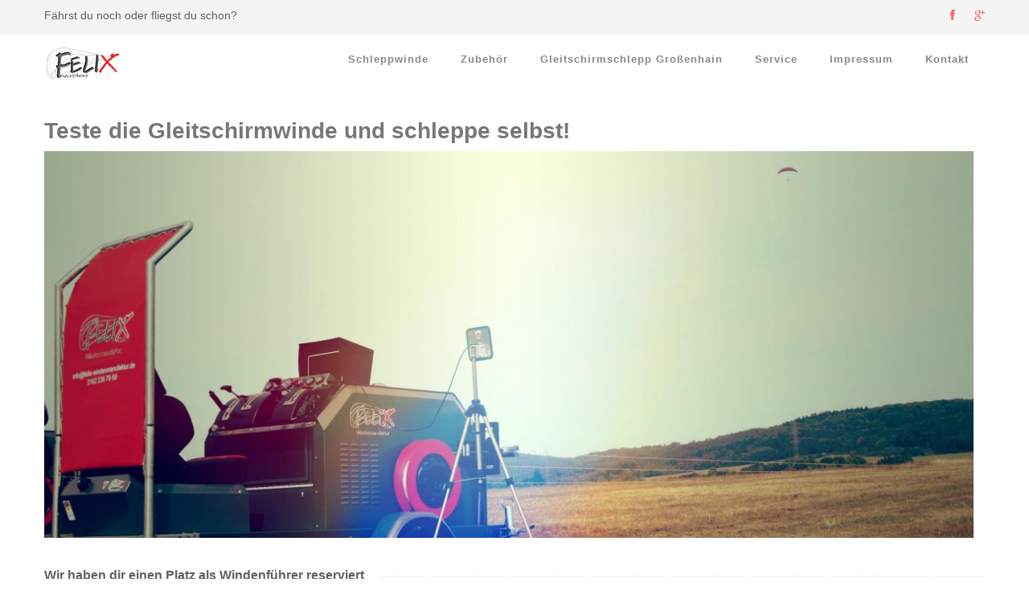

--- FILE ---
content_type: text/html; charset=UTF-8
request_url: https://gleitschirmschlepp-winde.de/service/teste-die-gleitschirmwinde/
body_size: 41520
content:

<!DOCTYPE html>
<!--[if IE 6]>
<html id="ie6" lang="de">
<![endif]-->
<!--[if IE 7]>
<html id="ie7" lang="de">
<![endif]-->
<!--[if IE 8]>
<html id="ie8" lang="de">
<![endif]-->
<!--[if !(IE 6) | !(IE 7) | !(IE 8)  ]><!-->
<html lang="de">
<!--<![endif]-->
<head>
<meta charset="utf-8">


	<link rel="shortcut icon" href="https://gleitschirmschlepp-winde.de/wp-content/uploads/2014/01/korlogo2_16x16.jpg" />

<!-- Mobile Specific
 ================================================== -->
<meta name="viewport" content="width=device-width, initial-scale=1.0">

<!-- SEO Specific
 ================================================== -->
<meta http-equiv="Content-Type" content="text/html; charset=UTF-8" />

<meta name="generator" content="WordPress 6.1.9" /><!-- Please leave for stats -->

<title>Gleitschirm Winde  Teste die Gleitschirmwinde Felix - Komm bei uns vorbei</title>

<link rel="alternate" type="application/rss+xml" title="Gleitschirm Winde RSS Feed" href="https://gleitschirmschlepp-winde.de/feed/" />
<link rel="alternate" type="application/rss+xml" title="Gleitschirm Winde Comments RSS Feed" href="https://gleitschirmschlepp-winde.de/comments/feed/"  />

<link rel="pingback" href="https://gleitschirmschlepp-winde.de/xmlrpc.php" />	


<meta name='robots' content='index, follow, max-image-preview:large, max-snippet:-1, max-video-preview:-1' />

	<!-- This site is optimized with the Yoast SEO plugin v19.10 - https://yoast.com/wordpress/plugins/seo/ -->
	<meta name="description" content="Teste die Gleitschirmwinde &amp; Schleppe selbst. ✓Erlebe, weshalb die Schleppwinde Felix einer der Besten ist. ✓Verbinde den Test mit einem Urlaub in Dresden." />
	<link rel="canonical" href="https://gleitschirmschlepp-winde.de/service/teste-die-gleitschirmwinde/" />
	<meta property="og:locale" content="de_DE" />
	<meta property="og:type" content="article" />
	<meta property="og:title" content="Teste die Gleitschirmwinde Felix - Komm bei uns vorbei" />
	<meta property="og:description" content="Teste die Gleitschirmwinde &amp; Schleppe selbst. ✓Erlebe, weshalb die Schleppwinde Felix einer der Besten ist. ✓Verbinde den Test mit einem Urlaub in Dresden." />
	<meta property="og:url" content="https://gleitschirmschlepp-winde.de/service/teste-die-gleitschirmwinde/" />
	<meta property="og:site_name" content="Gleitschirm Winde" />
	<meta property="article:publisher" content="https://www.facebook.com/Windenmanufaktur" />
	<meta property="article:modified_time" content="2017-03-07T16:29:19+00:00" />
	<meta property="og:image" content="http://gleitschirmschlepp-winde.de/wp-content/uploads/2014/01/Startplatz-video-flim-Gleitschirm.jpg" />
	<meta name="twitter:label1" content="Geschätzte Lesezeit" />
	<meta name="twitter:data1" content="1 Minute" />
	<script type="application/ld+json" class="yoast-schema-graph">{"@context":"https://schema.org","@graph":[{"@type":"WebPage","@id":"https://gleitschirmschlepp-winde.de/service/teste-die-gleitschirmwinde/","url":"https://gleitschirmschlepp-winde.de/service/teste-die-gleitschirmwinde/","name":"Teste die Gleitschirmwinde Felix - Komm bei uns vorbei","isPartOf":{"@id":"https://gleitschirmschlepp-winde.de/#website"},"primaryImageOfPage":{"@id":"https://gleitschirmschlepp-winde.de/service/teste-die-gleitschirmwinde/#primaryimage"},"image":{"@id":"https://gleitschirmschlepp-winde.de/service/teste-die-gleitschirmwinde/#primaryimage"},"thumbnailUrl":"http://gleitschirmschlepp-winde.de/wp-content/uploads/2014/01/Startplatz-video-flim-Gleitschirm.jpg","datePublished":"2014-01-23T07:06:03+00:00","dateModified":"2017-03-07T16:29:19+00:00","description":"Teste die Gleitschirmwinde & Schleppe selbst. ✓Erlebe, weshalb die Schleppwinde Felix einer der Besten ist. ✓Verbinde den Test mit einem Urlaub in Dresden.","breadcrumb":{"@id":"https://gleitschirmschlepp-winde.de/service/teste-die-gleitschirmwinde/#breadcrumb"},"inLanguage":"de","potentialAction":[{"@type":"ReadAction","target":["https://gleitschirmschlepp-winde.de/service/teste-die-gleitschirmwinde/"]}]},{"@type":"ImageObject","inLanguage":"de","@id":"https://gleitschirmschlepp-winde.de/service/teste-die-gleitschirmwinde/#primaryimage","url":"http://gleitschirmschlepp-winde.de/wp-content/uploads/2014/01/Startplatz-video-flim-Gleitschirm.jpg","contentUrl":"http://gleitschirmschlepp-winde.de/wp-content/uploads/2014/01/Startplatz-video-flim-Gleitschirm.jpg"},{"@type":"BreadcrumbList","@id":"https://gleitschirmschlepp-winde.de/service/teste-die-gleitschirmwinde/#breadcrumb","itemListElement":[{"@type":"ListItem","position":1,"name":"gleitschirmschlepp-winde.de","item":"https://gleitschirmschlepp-winde.de/"},{"@type":"ListItem","position":2,"name":"Service","item":"https://gleitschirmschlepp-winde.de/service/"},{"@type":"ListItem","position":3,"name":"Teste die Gleitschirmwinde"}]},{"@type":"WebSite","@id":"https://gleitschirmschlepp-winde.de/#website","url":"https://gleitschirmschlepp-winde.de/","name":"Gleitschirm Winde","description":"Schleppwinden zum Drachenfliegen, Gleitschirmfliegen, Fallschirm springen und Paragliding in Dresden.","potentialAction":[{"@type":"SearchAction","target":{"@type":"EntryPoint","urlTemplate":"https://gleitschirmschlepp-winde.de/?s={search_term_string}"},"query-input":"required name=search_term_string"}],"inLanguage":"de"}]}</script>
	<!-- / Yoast SEO plugin. -->


<link rel='dns-prefetch' href='//maps.google.com' />
<link rel="alternate" type="application/rss+xml" title="Gleitschirm Winde &raquo; Feed" href="https://gleitschirmschlepp-winde.de/feed/" />
<link rel="alternate" type="application/rss+xml" title="Gleitschirm Winde &raquo; Kommentar-Feed" href="https://gleitschirmschlepp-winde.de/comments/feed/" />
<link rel="alternate" type="application/rss+xml" title="Gleitschirm Winde &raquo; Teste die Gleitschirmwinde-Kommentar-Feed" href="https://gleitschirmschlepp-winde.de/service/teste-die-gleitschirmwinde/feed/" />
<script type="text/javascript">
window._wpemojiSettings = {"baseUrl":"https:\/\/s.w.org\/images\/core\/emoji\/14.0.0\/72x72\/","ext":".png","svgUrl":"https:\/\/s.w.org\/images\/core\/emoji\/14.0.0\/svg\/","svgExt":".svg","source":{"concatemoji":"https:\/\/gleitschirmschlepp-winde.de\/wp-includes\/js\/wp-emoji-release.min.js?ver=6.1.9"}};
/*! This file is auto-generated */
!function(e,a,t){var n,r,o,i=a.createElement("canvas"),p=i.getContext&&i.getContext("2d");function s(e,t){var a=String.fromCharCode,e=(p.clearRect(0,0,i.width,i.height),p.fillText(a.apply(this,e),0,0),i.toDataURL());return p.clearRect(0,0,i.width,i.height),p.fillText(a.apply(this,t),0,0),e===i.toDataURL()}function c(e){var t=a.createElement("script");t.src=e,t.defer=t.type="text/javascript",a.getElementsByTagName("head")[0].appendChild(t)}for(o=Array("flag","emoji"),t.supports={everything:!0,everythingExceptFlag:!0},r=0;r<o.length;r++)t.supports[o[r]]=function(e){if(p&&p.fillText)switch(p.textBaseline="top",p.font="600 32px Arial",e){case"flag":return s([127987,65039,8205,9895,65039],[127987,65039,8203,9895,65039])?!1:!s([55356,56826,55356,56819],[55356,56826,8203,55356,56819])&&!s([55356,57332,56128,56423,56128,56418,56128,56421,56128,56430,56128,56423,56128,56447],[55356,57332,8203,56128,56423,8203,56128,56418,8203,56128,56421,8203,56128,56430,8203,56128,56423,8203,56128,56447]);case"emoji":return!s([129777,127995,8205,129778,127999],[129777,127995,8203,129778,127999])}return!1}(o[r]),t.supports.everything=t.supports.everything&&t.supports[o[r]],"flag"!==o[r]&&(t.supports.everythingExceptFlag=t.supports.everythingExceptFlag&&t.supports[o[r]]);t.supports.everythingExceptFlag=t.supports.everythingExceptFlag&&!t.supports.flag,t.DOMReady=!1,t.readyCallback=function(){t.DOMReady=!0},t.supports.everything||(n=function(){t.readyCallback()},a.addEventListener?(a.addEventListener("DOMContentLoaded",n,!1),e.addEventListener("load",n,!1)):(e.attachEvent("onload",n),a.attachEvent("onreadystatechange",function(){"complete"===a.readyState&&t.readyCallback()})),(e=t.source||{}).concatemoji?c(e.concatemoji):e.wpemoji&&e.twemoji&&(c(e.twemoji),c(e.wpemoji)))}(window,document,window._wpemojiSettings);
</script>
<style type="text/css">
img.wp-smiley,
img.emoji {
	display: inline !important;
	border: none !important;
	box-shadow: none !important;
	height: 1em !important;
	width: 1em !important;
	margin: 0 0.07em !important;
	vertical-align: -0.1em !important;
	background: none !important;
	padding: 0 !important;
}
</style>
	<link rel='stylesheet' id='wp-block-library-css' href='https://gleitschirmschlepp-winde.de/wp-includes/css/dist/block-library/style.min.css?ver=6.1.9' type='text/css' media='all' />
<link rel='stylesheet' id='classic-theme-styles-css' href='https://gleitschirmschlepp-winde.de/wp-includes/css/classic-themes.min.css?ver=1' type='text/css' media='all' />
<style id='global-styles-inline-css' type='text/css'>
body{--wp--preset--color--black: #000000;--wp--preset--color--cyan-bluish-gray: #abb8c3;--wp--preset--color--white: #ffffff;--wp--preset--color--pale-pink: #f78da7;--wp--preset--color--vivid-red: #cf2e2e;--wp--preset--color--luminous-vivid-orange: #ff6900;--wp--preset--color--luminous-vivid-amber: #fcb900;--wp--preset--color--light-green-cyan: #7bdcb5;--wp--preset--color--vivid-green-cyan: #00d084;--wp--preset--color--pale-cyan-blue: #8ed1fc;--wp--preset--color--vivid-cyan-blue: #0693e3;--wp--preset--color--vivid-purple: #9b51e0;--wp--preset--gradient--vivid-cyan-blue-to-vivid-purple: linear-gradient(135deg,rgba(6,147,227,1) 0%,rgb(155,81,224) 100%);--wp--preset--gradient--light-green-cyan-to-vivid-green-cyan: linear-gradient(135deg,rgb(122,220,180) 0%,rgb(0,208,130) 100%);--wp--preset--gradient--luminous-vivid-amber-to-luminous-vivid-orange: linear-gradient(135deg,rgba(252,185,0,1) 0%,rgba(255,105,0,1) 100%);--wp--preset--gradient--luminous-vivid-orange-to-vivid-red: linear-gradient(135deg,rgba(255,105,0,1) 0%,rgb(207,46,46) 100%);--wp--preset--gradient--very-light-gray-to-cyan-bluish-gray: linear-gradient(135deg,rgb(238,238,238) 0%,rgb(169,184,195) 100%);--wp--preset--gradient--cool-to-warm-spectrum: linear-gradient(135deg,rgb(74,234,220) 0%,rgb(151,120,209) 20%,rgb(207,42,186) 40%,rgb(238,44,130) 60%,rgb(251,105,98) 80%,rgb(254,248,76) 100%);--wp--preset--gradient--blush-light-purple: linear-gradient(135deg,rgb(255,206,236) 0%,rgb(152,150,240) 100%);--wp--preset--gradient--blush-bordeaux: linear-gradient(135deg,rgb(254,205,165) 0%,rgb(254,45,45) 50%,rgb(107,0,62) 100%);--wp--preset--gradient--luminous-dusk: linear-gradient(135deg,rgb(255,203,112) 0%,rgb(199,81,192) 50%,rgb(65,88,208) 100%);--wp--preset--gradient--pale-ocean: linear-gradient(135deg,rgb(255,245,203) 0%,rgb(182,227,212) 50%,rgb(51,167,181) 100%);--wp--preset--gradient--electric-grass: linear-gradient(135deg,rgb(202,248,128) 0%,rgb(113,206,126) 100%);--wp--preset--gradient--midnight: linear-gradient(135deg,rgb(2,3,129) 0%,rgb(40,116,252) 100%);--wp--preset--duotone--dark-grayscale: url('#wp-duotone-dark-grayscale');--wp--preset--duotone--grayscale: url('#wp-duotone-grayscale');--wp--preset--duotone--purple-yellow: url('#wp-duotone-purple-yellow');--wp--preset--duotone--blue-red: url('#wp-duotone-blue-red');--wp--preset--duotone--midnight: url('#wp-duotone-midnight');--wp--preset--duotone--magenta-yellow: url('#wp-duotone-magenta-yellow');--wp--preset--duotone--purple-green: url('#wp-duotone-purple-green');--wp--preset--duotone--blue-orange: url('#wp-duotone-blue-orange');--wp--preset--font-size--small: 13px;--wp--preset--font-size--medium: 20px;--wp--preset--font-size--large: 36px;--wp--preset--font-size--x-large: 42px;}.has-black-color{color: var(--wp--preset--color--black) !important;}.has-cyan-bluish-gray-color{color: var(--wp--preset--color--cyan-bluish-gray) !important;}.has-white-color{color: var(--wp--preset--color--white) !important;}.has-pale-pink-color{color: var(--wp--preset--color--pale-pink) !important;}.has-vivid-red-color{color: var(--wp--preset--color--vivid-red) !important;}.has-luminous-vivid-orange-color{color: var(--wp--preset--color--luminous-vivid-orange) !important;}.has-luminous-vivid-amber-color{color: var(--wp--preset--color--luminous-vivid-amber) !important;}.has-light-green-cyan-color{color: var(--wp--preset--color--light-green-cyan) !important;}.has-vivid-green-cyan-color{color: var(--wp--preset--color--vivid-green-cyan) !important;}.has-pale-cyan-blue-color{color: var(--wp--preset--color--pale-cyan-blue) !important;}.has-vivid-cyan-blue-color{color: var(--wp--preset--color--vivid-cyan-blue) !important;}.has-vivid-purple-color{color: var(--wp--preset--color--vivid-purple) !important;}.has-black-background-color{background-color: var(--wp--preset--color--black) !important;}.has-cyan-bluish-gray-background-color{background-color: var(--wp--preset--color--cyan-bluish-gray) !important;}.has-white-background-color{background-color: var(--wp--preset--color--white) !important;}.has-pale-pink-background-color{background-color: var(--wp--preset--color--pale-pink) !important;}.has-vivid-red-background-color{background-color: var(--wp--preset--color--vivid-red) !important;}.has-luminous-vivid-orange-background-color{background-color: var(--wp--preset--color--luminous-vivid-orange) !important;}.has-luminous-vivid-amber-background-color{background-color: var(--wp--preset--color--luminous-vivid-amber) !important;}.has-light-green-cyan-background-color{background-color: var(--wp--preset--color--light-green-cyan) !important;}.has-vivid-green-cyan-background-color{background-color: var(--wp--preset--color--vivid-green-cyan) !important;}.has-pale-cyan-blue-background-color{background-color: var(--wp--preset--color--pale-cyan-blue) !important;}.has-vivid-cyan-blue-background-color{background-color: var(--wp--preset--color--vivid-cyan-blue) !important;}.has-vivid-purple-background-color{background-color: var(--wp--preset--color--vivid-purple) !important;}.has-black-border-color{border-color: var(--wp--preset--color--black) !important;}.has-cyan-bluish-gray-border-color{border-color: var(--wp--preset--color--cyan-bluish-gray) !important;}.has-white-border-color{border-color: var(--wp--preset--color--white) !important;}.has-pale-pink-border-color{border-color: var(--wp--preset--color--pale-pink) !important;}.has-vivid-red-border-color{border-color: var(--wp--preset--color--vivid-red) !important;}.has-luminous-vivid-orange-border-color{border-color: var(--wp--preset--color--luminous-vivid-orange) !important;}.has-luminous-vivid-amber-border-color{border-color: var(--wp--preset--color--luminous-vivid-amber) !important;}.has-light-green-cyan-border-color{border-color: var(--wp--preset--color--light-green-cyan) !important;}.has-vivid-green-cyan-border-color{border-color: var(--wp--preset--color--vivid-green-cyan) !important;}.has-pale-cyan-blue-border-color{border-color: var(--wp--preset--color--pale-cyan-blue) !important;}.has-vivid-cyan-blue-border-color{border-color: var(--wp--preset--color--vivid-cyan-blue) !important;}.has-vivid-purple-border-color{border-color: var(--wp--preset--color--vivid-purple) !important;}.has-vivid-cyan-blue-to-vivid-purple-gradient-background{background: var(--wp--preset--gradient--vivid-cyan-blue-to-vivid-purple) !important;}.has-light-green-cyan-to-vivid-green-cyan-gradient-background{background: var(--wp--preset--gradient--light-green-cyan-to-vivid-green-cyan) !important;}.has-luminous-vivid-amber-to-luminous-vivid-orange-gradient-background{background: var(--wp--preset--gradient--luminous-vivid-amber-to-luminous-vivid-orange) !important;}.has-luminous-vivid-orange-to-vivid-red-gradient-background{background: var(--wp--preset--gradient--luminous-vivid-orange-to-vivid-red) !important;}.has-very-light-gray-to-cyan-bluish-gray-gradient-background{background: var(--wp--preset--gradient--very-light-gray-to-cyan-bluish-gray) !important;}.has-cool-to-warm-spectrum-gradient-background{background: var(--wp--preset--gradient--cool-to-warm-spectrum) !important;}.has-blush-light-purple-gradient-background{background: var(--wp--preset--gradient--blush-light-purple) !important;}.has-blush-bordeaux-gradient-background{background: var(--wp--preset--gradient--blush-bordeaux) !important;}.has-luminous-dusk-gradient-background{background: var(--wp--preset--gradient--luminous-dusk) !important;}.has-pale-ocean-gradient-background{background: var(--wp--preset--gradient--pale-ocean) !important;}.has-electric-grass-gradient-background{background: var(--wp--preset--gradient--electric-grass) !important;}.has-midnight-gradient-background{background: var(--wp--preset--gradient--midnight) !important;}.has-small-font-size{font-size: var(--wp--preset--font-size--small) !important;}.has-medium-font-size{font-size: var(--wp--preset--font-size--medium) !important;}.has-large-font-size{font-size: var(--wp--preset--font-size--large) !important;}.has-x-large-font-size{font-size: var(--wp--preset--font-size--x-large) !important;}
.wp-block-navigation a:where(:not(.wp-element-button)){color: inherit;}
:where(.wp-block-columns.is-layout-flex){gap: 2em;}
.wp-block-pullquote{font-size: 1.5em;line-height: 1.6;}
</style>
<link rel='stylesheet' id='contact-form-7-css' href='https://gleitschirmschlepp-winde.de/wp-content/plugins/contact-form-7/includes/css/styles.css?ver=5.6.4' type='text/css' media='all' />
<link rel='stylesheet' id='responsive-lightbox-fancybox-css' href='https://gleitschirmschlepp-winde.de/wp-content/plugins/responsive-lightbox/assets/fancybox/jquery.fancybox.min.css?ver=2.4.2' type='text/css' media='all' />
<link rel='stylesheet' id='bootstrap-css' href='https://gleitschirmschlepp-winde.de/wp-content/themes/zagga-responsive-multipurpose-wordpress-theme/www/css/bootstrap.min.css?ver=6.1.9' type='text/css' media='all' />
<link rel='stylesheet' id='awesome-css' href='https://gleitschirmschlepp-winde.de/wp-content/themes/zagga-responsive-multipurpose-wordpress-theme/www/parts/font-awesome/css/font-awesome.min.css?ver=6.1.9' type='text/css' media='all' />
<link rel='stylesheet' id='bootstrap-responsive-css' href='https://gleitschirmschlepp-winde.de/wp-content/themes/zagga-responsive-multipurpose-wordpress-theme/www/css/bootstrap-responsive.min.css?ver=6.1.9' type='text/css' media='all' />
<link rel='stylesheet' id='main-styles-css' href='https://gleitschirmschlepp-winde.de/wp-content/themes/zagga-responsive-multipurpose-wordpress-theme/www/style.css?ver=6.1.9' type='text/css' media='all' />
<link rel='stylesheet' id='shortcodes-css' href='https://gleitschirmschlepp-winde.de/wp-content/themes/zagga-responsive-multipurpose-wordpress-theme/www/css/shortcodes.css?ver=6.1.9' type='text/css' media='all' />
<link rel='stylesheet' id='bxslider-css' href='https://gleitschirmschlepp-winde.de/wp-content/themes/zagga-responsive-multipurpose-wordpress-theme/www/parts/bxslider/jquery.bxslider.css?ver=6.1.9' type='text/css' media='all' />
<link rel='stylesheet' id='responsive-css' href='https://gleitschirmschlepp-winde.de/wp-content/themes/zagga-responsive-multipurpose-wordpress-theme/www/css/responsive.css?ver=6.1.9' type='text/css' media='all' />
<link rel='stylesheet' id='colorbox-css' href='https://gleitschirmschlepp-winde.de/wp-content/themes/zagga-responsive-multipurpose-wordpress-theme/www/parts/colorbox/colorbox.css?ver=6.1.9' type='text/css' media='all' />
<link rel='stylesheet' id='meanmenu-css' href='https://gleitschirmschlepp-winde.de/wp-content/themes/zagga-responsive-multipurpose-wordpress-theme/www/css/meanmenu.css?ver=6.1.9' type='text/css' media='all' />
<!--[if lt IE 9]>
<link rel='stylesheet' id='ie8-css' href='https://gleitschirmschlepp-winde.de/wp-content/themes/zagga-responsive-multipurpose-wordpress-theme/www/css/IE.css?ver=6.1.9' type='text/css' media='all' />
<![endif]-->
<!--[if IE 7]>
<link rel='stylesheet' id='ie7-css' href='https://gleitschirmschlepp-winde.de/wp-content/themes/zagga-responsive-multipurpose-wordpress-theme/www/parts/font-awesome/css/font-awesome-ie7.min.css?ver=6.1.9' type='text/css' media='all' />
<![endif]-->
<link rel='stylesheet' id='iview-css' href='https://gleitschirmschlepp-winde.de/wp-content/themes/zagga-responsive-multipurpose-wordpress-theme/www/parts/iview/css/iview.css?ver=6.1.9' type='text/css' media='all' />
<link rel='stylesheet' id='iview2-css' href='https://gleitschirmschlepp-winde.de/wp-content/themes/zagga-responsive-multipurpose-wordpress-theme/www/parts/iview/css/skin4/style.css?ver=6.1.9' type='text/css' media='all' />
<link rel='stylesheet' id='woocommerce-css' href='https://gleitschirmschlepp-winde.de/wp-content/themes/zagga-responsive-multipurpose-wordpress-theme/www/css/woocommerce.css?ver=6.1.9' type='text/css' media='all' />
<script type='text/javascript' src='https://gleitschirmschlepp-winde.de/wp-content/plugins/google-map-shortcode/js/gmshc.2.3.min.js?ver=6.1.9' id='gmshc-js'></script>
<script type='text/javascript' src='http://maps.google.com/maps/api/js?sensor=false&key=AIzaSyCBmUM3emXB3t-t4TD7bUQf3r7DoB3HONw#038;language=de&amp;ver=6.1.9' id='gmshc_google_api-js'></script>
<script type='text/javascript' src='https://gleitschirmschlepp-winde.de/wp-content/themes/zagga-responsive-multipurpose-wordpress-theme/www/js/jquery-1.8.2.min.js?ver=1.8.2' id='jquery-js'></script>
<script type='text/javascript' src='https://gleitschirmschlepp-winde.de/wp-content/plugins/responsive-lightbox/assets/fancybox/jquery.fancybox.min.js?ver=2.4.2' id='responsive-lightbox-fancybox-js'></script>
<script type='text/javascript' src='https://gleitschirmschlepp-winde.de/wp-includes/js/underscore.min.js?ver=1.13.4' id='underscore-js'></script>
<script type='text/javascript' src='https://gleitschirmschlepp-winde.de/wp-content/plugins/responsive-lightbox/assets/infinitescroll/infinite-scroll.pkgd.min.js?ver=6.1.9' id='responsive-lightbox-infinite-scroll-js'></script>
<script type='text/javascript' id='responsive-lightbox-js-extra'>
/* <![CDATA[ */
var rlArgs = {"script":"fancybox","selector":"lightbox","customEvents":"","activeGalleries":"1","modal":"0","showOverlay":"1","showCloseButton":"1","enableEscapeButton":"1","hideOnOverlayClick":"1","hideOnContentClick":"0","cyclic":"0","showNavArrows":"1","autoScale":"1","scrolling":"yes","centerOnScroll":"1","opacity":"1","overlayOpacity":"70","overlayColor":"#666","titleShow":"1","titlePosition":"outside","transitions":"fade","easings":"swing","speeds":"300","changeSpeed":"300","changeFade":"100","padding":"5","margin":"5","videoWidth":"1080","videoHeight":"720","woocommerce_gallery":"0","ajaxurl":"https:\/\/gleitschirmschlepp-winde.de\/wp-admin\/admin-ajax.php","nonce":"a3e996dc91","preview":"false","postId":"66","scriptExtension":""};
/* ]]> */
</script>
<script type='text/javascript' src='https://gleitschirmschlepp-winde.de/wp-content/plugins/responsive-lightbox/js/front.js?ver=2.4.2' id='responsive-lightbox-js'></script>
<script type='text/javascript' src='https://gleitschirmschlepp-winde.de/wp-content/themes/zagga-responsive-multipurpose-wordpress-theme/www/js/jflickrfeed.min.js?ver=1.0.2' id='jflickrfeed-js'></script>
<link rel="https://api.w.org/" href="https://gleitschirmschlepp-winde.de/wp-json/" /><link rel="alternate" type="application/json" href="https://gleitschirmschlepp-winde.de/wp-json/wp/v2/pages/66" /><link rel="EditURI" type="application/rsd+xml" title="RSD" href="https://gleitschirmschlepp-winde.de/xmlrpc.php?rsd" />
<link rel="wlwmanifest" type="application/wlwmanifest+xml" href="https://gleitschirmschlepp-winde.de/wp-includes/wlwmanifest.xml" />
<meta name="generator" content="WordPress 6.1.9" />
<link rel='shortlink' href='https://gleitschirmschlepp-winde.de/?p=66' />
<link rel="alternate" type="application/json+oembed" href="https://gleitschirmschlepp-winde.de/wp-json/oembed/1.0/embed?url=https%3A%2F%2Fgleitschirmschlepp-winde.de%2Fservice%2Fteste-die-gleitschirmwinde%2F" />
<link rel="alternate" type="text/xml+oembed" href="https://gleitschirmschlepp-winde.de/wp-json/oembed/1.0/embed?url=https%3A%2F%2Fgleitschirmschlepp-winde.de%2Fservice%2Fteste-die-gleitschirmwinde%2F&#038;format=xml" />

<style>



/* Main styles */







.fullwidth-portfolio {width:99.91%;}

a, a:hover {color:#fc5f5f;}
footer .widget li a:hover, .latest-post a:hover { color:#fc5f5f; }
.fullwidth-header .social-icon, .p-color, .social-icon, .widget li a, .feature-services-circle, .testimonialbox-name { color:#fc5f5f; }
.author-info, .button.light, .portfolio1-first .mask, #filters a:hover, .selected, .selected:hover, #portfolio-navigation a, .pricing .price-plan.most-popular, .info-box, .fullwidth-light-color:before, .fullwidth-light-color:after, .fullwidth-light-color-header:before, .fullwidth-light-color-header:after, .fullwidth-light-color-footer:before, .fullwidth-light-color-footer:after, .slider-header .btnm, .post-type, .camera_caption > div, .iview-caption.caption1, .iview-caption.caption2, nav ul ul li:hover > a { background:#fc5f5f; }
#backtotop a:hover {background-color:#fc5f5f;}
.i-icon-services {border: 2px solid #fc5f5f; color:#fc5f5f;}
.services-p1:hover .i-icon-services {border: 2px solid #fc5f5f; background:#fc5f5f;}
nav ul ul li:hover > a {border-bottom: 1px solid #fc5f5f;}
nav ul ul {border-top: 3px solid #fc5f5f;}
</style>

<style type="text/css">.recentcomments a{display:inline !important;padding:0 !important;margin:0 !important;}</style>		<style type="text/css" id="wp-custom-css">
			.video-container {
    position: relative;
    padding-bottom: 56.25%;
    padding-top: 30px;
    height: 0;
    overflow: hidden;
}

.video-container iframe,
.video-container object,
.video-container embed {
    position: absolute;
    top: 0;
    left: 0;
    width: 100%;
    height: 100%;
}		</style>
		



<!-- Java Script
 ================================================== -->
<!-- HTML5 shim, for IE6-8 support of HTML5 elements -->
<!--[if lt IE 10]>
<script src="https://gleitschirmschlepp-winde.de/wp-content/themes/zagga-responsive-multipurpose-wordpress-theme/www/parts/html5shiv/html5shiv.js"></script>
<![endif]-->



	<style>
	.woocommerce input[type="text"], .woocommerce input[type="password"] { width:auto; font-size: 16px; height: 100%; padding: 10px; }	</style>


    
</head>
<body>


<!-- Begin page Header -->
  <header>

<!-- Full width header -->
	<section class="fullwidth-header">
	  <div class="container padding5">
	    <div class="row-fluid">
        <div class="span6">
          Fährst du noch oder fliegst du schon?
        </div>
        <div class="span6 text-align-right">
                    <a href="https://www.facebook.com/Windenmanufaktur" class="social-icon"><i class="icon-facebook"></i></a>
                                                  <a href="https://plus.google.com/+FelixWindenmanufakturOttendorfOkrilla" class="social-icon"><i class="icon-google-plus"></i></a>
                            </div>
		  </div>
		</div>
	</section>


<!-- Begin Menu -->
  
  <section class="site-menu">
    <div class="wrap">
    <div class="container">
    <div class="logo-header">
            <a href="https://gleitschirmschlepp-winde.de" title="Gleitschirm Winde"><img src="https://gleitschirmschlepp-winde.de/wp-content/uploads/2014/01/LOGO_100x40.png" width="50" alt="Gleitschirm Winde" /></a>
          </div>
      <div class="menu-header">
      
            
      <nav>
        <div class="primary_nav"><ul id="menu-menue-1" class="menu"><li id="menu-item-64" class="menu-item menu-item-type-post_type menu-item-object-page menu-item-64"><a href="https://gleitschirmschlepp-winde.de/schleppwinde/">Schleppwinde</a></li>
<li id="menu-item-62" class="menu-item menu-item-type-post_type menu-item-object-page menu-item-62"><a href="https://gleitschirmschlepp-winde.de/produkte/">Zubehör</a></li>
<li id="menu-item-37" class="menu-item menu-item-type-post_type menu-item-object-page menu-item-37"><a href="https://gleitschirmschlepp-winde.de/gleitschirmschlepp-grossenhain/">Gleitschirmschlepp Großenhain</a></li>
<li id="menu-item-63" class="menu-item menu-item-type-post_type menu-item-object-page current-page-ancestor menu-item-63"><a href="https://gleitschirmschlepp-winde.de/service/">Service</a></li>
<li id="menu-item-61" class="menu-item menu-item-type-post_type menu-item-object-page menu-item-61"><a href="https://gleitschirmschlepp-winde.de/impressum/">Impressum</a></li>
<li id="menu-item-80" class="menu-item menu-item-type-post_type menu-item-object-page menu-item-80"><a href="https://gleitschirmschlepp-winde.de/kontakt/">Kontakt</a></li>
</ul></div>			</nav>
			
			      
      </div>
      <div class="clearfix"></div>
    
    </div>
    </div>
  </section>
  
  
    
  
  
  
    
  
  </header>
  
  

<!-- Part 1: Wrap all page content here -->
<section class="wrap">
  <!-- Begin page content -->
  <div class="container ">

	<div class="row-fluid">
	
	  
    
    				<p>&nbsp;</p>
<h1>Teste die Gleitschirmwinde und schleppe selbst!</h1>
<p><img decoding="async" class="alignnone wp-image-1770" title="Teste die Gleitschirmwinde, Felix Winde, Schleppwinden Test" src="http://gleitschirmschlepp-winde.de/wp-content/uploads/2014/01/Startplatz-video-flim-Gleitschirm.jpg" alt="Teste die Gleitschirmwinde, Felix Winde, Schleppwinden Test" width="1156" height="482" srcset="https://gleitschirmschlepp-winde.de/wp-content/uploads/2014/01/Startplatz-video-flim-Gleitschirm.jpg 1920w, https://gleitschirmschlepp-winde.de/wp-content/uploads/2014/01/Startplatz-video-flim-Gleitschirm-300x125.jpg 300w, https://gleitschirmschlepp-winde.de/wp-content/uploads/2014/01/Startplatz-video-flim-Gleitschirm-1024x426.jpg 1024w, https://gleitschirmschlepp-winde.de/wp-content/uploads/2014/01/Startplatz-video-flim-Gleitschirm-1170x487.jpg 1170w" sizes="(max-width: 1156px) 100vw, 1156px" /></p>
<div class="row-fluid">
            <div class="section-title">
	            <div class="section-title-back2"><span>Wir haben dir einen Platz als Windenführer reserviert</span></div>
	            <div class="section-title-back"></div> 
	          </div>
	          </div>
<p>Wir sind überzeugt, dass DU die Felix-Luftsportwinde am besten live erleben solltest. Warum also warten? Komme auf dem Flugplatz Großenhain vorbei und teste selbst die Vorteile der Felix Winde.<br />
Unser Testgelände zum Windenschlepp befindet sich auf einem ehemaligen Militärübungsplatz in Großenhain, nördlich von Dresden. Der Flugplatz besitzt eine lange Tradition. Aufgrund der guten geografischen und meteorologischen Lage wurde im Jahre 1913 mit dem Ausbau des Flugplatzgeländes begonnen.</p>
<div class="row-fluid">
            <div class="section-title">
	            <div class="section-title-back2"><span>Flucht aus dem Alltag</span></div>
	            <div class="section-title-back"></div> 
	          </div>
	          </div>
<p>Übernachten kannst du in einer ehemaligen Kaserne direkt am Startplatz. Für alle Nicht-Flieger bietet Dresden diverse Möglichkeiten zur Freizeitgestaltung.<br />
Egal ob Shopping-Tour oder Sightseeing durch die historische Altstadt. Abends können wir gemeinsam durchs Szeneviertel ziehen oder einfach vorm Lagerfeuer träumen.</p>
<h4><strong>Schleppe selbst und erlebe, weshalb die Schleppwinde Felix einer der Besten seiner Klasse ist.</strong></h4>
<p>&nbsp;</p>
<div class="row-fluid">
<div class="row-fluid">
		<div class="info-box">
			<div class="info-content">
				<h4>Teste die Felix Schleppwinde</h4>
				 Mach dir ein schöne Zeit in Dresden &#8211; Nichts steht dir im Weg. Was übrig bleibt ist nur, was du willst.</p>
<div class="clearfix"></div><a class="button   dark" href="http://gleitschirmschlepp-winde.de/kontakt/" target="_self">Kontaktier uns</a>
<div class="clearfix"></div><a class="button   dark" href="http://www.dresden-tourist.de/urlaub-in-dresden.html" target="_self">Mehr Infos zu Dresden</a>
<div class="clearfix"></div><a class="button   dark" href="http://www.flugplatz-grossenhain.de" target="_self">Mehr Infos zum Flugplatz</a>

			</div>
			<div class="clearfix"></div>
		</div>
	  </div>
</div>
		
		
		
		
		
		
		
		
		
		    
    
        
    
		
	</div><!-- Row page -->
	
	
	</div><!-- Content page -->
</section><!-- Wrap page -->


<!-- Begin page Footer -->
<footer>
  <section class="wrap-footer">
  <div class="container">
      
    <div class="row-fluid">
    
      <div class="span3 margin20">
      <div id="nav_menu-2" class="widget widget_nav_menu"><h5>Menü</h5><div class="menu-menue-2-footer-container"><ul id="menu-menue-2-footer" class="menu"><li id="menu-item-2136" class="menu-item menu-item-type-post_type menu-item-object-page menu-item-2136"><a href="https://gleitschirmschlepp-winde.de/service/neuigkeiten/">Neuigkeiten</a></li>
<li id="menu-item-2085" class="menu-item menu-item-type-post_type menu-item-object-page current-page-ancestor menu-item-2085"><a href="https://gleitschirmschlepp-winde.de/service/">Service</a></li>
<li id="menu-item-2804" class="menu-item menu-item-type-post_type menu-item-object-page menu-item-2804"><a href="https://gleitschirmschlepp-winde.de/datenschutz/">Datenschutz</a></li>
<li id="menu-item-2087" class="menu-item menu-item-type-post_type menu-item-object-page menu-item-2087"><a href="https://gleitschirmschlepp-winde.de/impressum/">Impressum</a></li>
<li id="menu-item-2082" class="menu-item menu-item-type-post_type menu-item-object-page menu-item-2082"><a href="https://gleitschirmschlepp-winde.de/kontakt/">Kontakt</a></li>
</ul></div></div>      </div>
      
      <!-- Last post -->
      <div class="span3 margin20">
      <div id="gb-project-feed-3" class="widget gb-project-feed"><h5>Zubehör</h5><!-- Begin portfolio one -->
    <div class="latest-post">
    <a href="https://gleitschirmschlepp-winde.de/project/vorseil-profi/" title="Vorseil Profi"><img src="https://gleitschirmschlepp-winde.de/wp-content/uploads/2014/02/Schleppwinde-schleppklinke.jpg" alt="Vorseil Profi" width="49" /></a> 
    <p><a href="https://gleitschirmschlepp-winde.de/project/vorseil-profi/" title="Vorseil Profi">Vorseil Profi</a></p>
    <span> Zubehör</span>
    </div>
    <div class="clearfix"></div>
		<!-- Begin portfolio one -->
    <div class="latest-post">
    <a href="https://gleitschirmschlepp-winde.de/project/liros-sl/" title="Liros SL"><img src="https://gleitschirmschlepp-winde.de/wp-content/uploads/2014/02/Schleppseil-SL.jpg" alt="Liros SL" width="49" /></a> 
    <p><a href="https://gleitschirmschlepp-winde.de/project/liros-sl/" title="Liros SL">Liros SL</a></p>
    <span> Zubehör</span>
    </div>
    <div class="clearfix"></div>
		<!-- Begin portfolio one -->
    <div class="latest-post">
    <a href="https://gleitschirmschlepp-winde.de/project/seilfallschirm/" title="Seilfallschirm"><img src="https://gleitschirmschlepp-winde.de/wp-content/uploads/2014/02/Seilfallschirm-Gleitschirmschlepp-gruen.jpg" alt="Seilfallschirm" width="49" /></a> 
    <p><a href="https://gleitschirmschlepp-winde.de/project/seilfallschirm/" title="Seilfallschirm">Seilfallschirm</a></p>
    <span> Zubehör</span>
    </div>
    <div class="clearfix"></div>
		</div>      </div>
      <!-- End Last post -->
      
      <!-- Twitter -->
      <div class="span3 margin20">
      
		<div id="recent-posts-4" class="widget widget_recent_entries">
		<h5>Aus unserem Blog</h5>
		<ul>
											<li>
					<a href="https://gleitschirmschlepp-winde.de/neu-schleppwinde-fuer-die-flugsport-freunde-in-thalmaessing/">Neu Schleppwinde für die Flugsport Freunde in Thalmässing</a>
									</li>
					</ul>

		</div><div id="search-3" class="widget widget_search"><h5>Was suchst du?</h5><form role="search" method="get" id="searchform" class="searchform" action="https://gleitschirmschlepp-winde.de/">
				<div>
					<label class="screen-reader-text" for="s">Suche nach:</label>
					<input type="text" value="" name="s" id="s" />
					<input type="submit" id="searchsubmit" value="Suchen" />
				</div>
			</form></div>			<div class="clearfix"></div>
      </div>
      <!-- End Twitter -->
      
      
      <div class="span3 margin20">
      <div id="text-7" class="widget widget_text"><h5>Werde unser Freund</h5>			<div class="textwidget"><div class="fb-page" data-href="https://www.facebook.com/windenmanufaktur" data-small-header="false" data-adapt-container-width="true" data-hide-cover="false" data-show-facepile="true">
<blockquote class="fb-xfbml-parse-ignore" cite="https://www.facebook.com/windenmanufaktur"><p><a href="https://www.facebook.com/windenmanufaktur">Windenmanufaktur Felix</a></p></blockquote>
</div>
</div>
		</div><div id="custom_html-5" class="widget_text widget widget_custom_html"><div class="textwidget custom-html-widget"><div id="fb-root"></div>
<script>(function(d, s, id) {
  var js, fjs = d.getElementsByTagName(s)[0];
  js = d.createElement(s); js.id = id;
  js.src = 'https://connect.facebook.net/de_DE/sdk.js#xfbml=1&version=v2.11';
  fjs.parentNode.insertBefore(js, fjs);
}(document, 'script', 'facebook-jssdk'));</script></div></div>      </div>
      
      
    </div>
    
    
  </div>
  </section>
<!-- Begin page Sub Footer -->
<div id="sub_footer">
  <section class="wrap-footer"> 
  <div class="container">
    <div class="row">
        <p class="align-center">© 2014 Die Felix Windenmanufaktur - Ein Projekt von Auto-Felix </p>
    </div>
  </div>
  </section>
</div>
</footer>


<!-- Placed at the end of the document so the pages load faster -->


<script src="https://gleitschirmschlepp-winde.de/wp-content/themes/zagga-responsive-multipurpose-wordpress-theme/www/js/custom.js"></script>
<script type="text/javascript">
			
</script>
<script src="https://gleitschirmschlepp-winde.de/wp-content/themes/zagga-responsive-multipurpose-wordpress-theme/www/js/bootstrap.js"></script>
<script src="https://gleitschirmschlepp-winde.de/wp-content/themes/zagga-responsive-multipurpose-wordpress-theme/www/parts/bxslider/jquery.bxslider.min.js"></script>
<script type="text/javascript">
$(document).ready(function(){
$('.blogslide').bxSlider({
  infiniteLoop: false,
	hideControlOnEnd: true,
  pager: false,
  autoStart: true,
  auto: true,
  pause: 10000,
  speed: 500,
  captions: false
});
$('.imgslide').bxSlider({
  infiniteLoop: false,
	hideControlOnEnd: true,
  pager: true,
  autoStart: false,
  auto: true,
  pause: 10000,
  speed: 500,
  captions: false,
  easing: null
});
$('#bxslidertest').bxSlider({
  mode: 'vertical',
  slideMargin: 3,
  auto:true,
  controls: false,
  pager: true
}); 
});            
</script>
<script src="https://gleitschirmschlepp-winde.de/wp-content/themes/zagga-responsive-multipurpose-wordpress-theme/www/parts/colorbox/jquery.colorbox-min.js"></script>
<script type="text/javascript">
			$(document).ready(function(){
				//Examples of how to assign the Colorbox event to elements
				$(".group1").colorbox({rel:'group1', transition:"fade"});
				$(".group2").colorbox({rel:'group2', transition:"fade"});
				$(".group3").colorbox({rel:'group3', transition:"fade"});
			});
</script>

<!-- Menu JS file -->
<!--[if !(IE 8)]><!-->
<script src="https://gleitschirmschlepp-winde.de/wp-content/themes/zagga-responsive-multipurpose-wordpress-theme/www/js/jquery.meanmenu.js"></script>
<script type="text/javascript">
jQuery(document).ready(function () {
    jQuery('.menu-header nav').meanmenu();
});
</script>
<!--<![endif]-->

<!-- Skills JS file -->
<script src="https://gleitschirmschlepp-winde.de/wp-content/themes/zagga-responsive-multipurpose-wordpress-theme/www/js/jquery.knob.js"></script>
<script type="text/javascript">
$(function() {
    $(".knob").knob();
});
</script>
<script type="text/javascript" src="https://gleitschirmschlepp-winde.de/wp-content/themes/zagga-responsive-multipurpose-wordpress-theme/www/parts/iview/js/raphael-min.js"></script>
		<script type="text/javascript" src="https://gleitschirmschlepp-winde.de/wp-content/themes/zagga-responsive-multipurpose-wordpress-theme/www/parts/iview/js/jquery.easing.js"></script>
		<script src="https://gleitschirmschlepp-winde.de/wp-content/themes/zagga-responsive-multipurpose-wordpress-theme/www/parts/iview/js/iview.js"></script>
		<script>
			$(document).ready(function(){
				$('#iview').iView({pauseTime: 5000,
					pauseOnHover: true,
					directionNavHoverOpacity: 0,
					timer: "Bar",
					timerDiameter: "50%",
					timerPadding: 0,
					timerStroke: 7,
					timerBarStroke: 0,
					timerColor: "#FFF",
					timerPosition: "bottom-right"
				});
			});
		</script>
<!-- isotope JS file -->
<script src="https://gleitschirmschlepp-winde.de/wp-content/themes/zagga-responsive-multipurpose-wordpress-theme/www/js/jquery.isotope.min.js"></script>
<script type='text/javascript' src='https://gleitschirmschlepp-winde.de/wp-content/plugins/contact-form-7/includes/swv/js/index.js?ver=5.6.4' id='swv-js'></script>
<script type='text/javascript' id='contact-form-7-js-extra'>
/* <![CDATA[ */
var wpcf7 = {"api":{"root":"https:\/\/gleitschirmschlepp-winde.de\/wp-json\/","namespace":"contact-form-7\/v1"},"cached":"1"};
/* ]]> */
</script>
<script type='text/javascript' src='https://gleitschirmschlepp-winde.de/wp-content/plugins/contact-form-7/includes/js/index.js?ver=5.6.4' id='contact-form-7-js'></script>


	<script type="text/javascript">
	  (function(i,s,o,g,r,a,m){i['GoogleAnalyticsObject']=r;i[r]=i[r]||function(){
  (i[r].q=i[r].q||[]).push(arguments)},i[r].l=1*new Date();a=s.createElement(o),
  m=s.getElementsByTagName(o)[0];a.async=1;a.src=g;m.parentNode.insertBefore(a,m)
  })(window,document,'script','//www.google-analytics.com/analytics.js','ga');

  ga('create', 'UA-58188637-1', 'auto');
  ga('set', 'anonymizeIp', true);
  ga('send', 'pageview');
	</script>


<!-- Back To Top Button -->
<div id="backtotop"><a href="#"></a></div>

</body>
</html>

--- FILE ---
content_type: text/css
request_url: https://gleitschirmschlepp-winde.de/wp-content/themes/zagga-responsive-multipurpose-wordpress-theme/www/style.css?ver=6.1.9
body_size: 14260
content:
/*
Theme Name: Zagga
Theme URI: http://fastanswer.ro/zagga/
Description: Zagga v1.4 : Responsive Multipurpose Wordpress Theme
Author: cami_design
Author URI: http://www.mojo-themes.com/user/cami_design/
Version: 1.4
*/



/* =============================================================== */
/* Import Section
================================================================ */
@import url("css/base.css");			


/* =============================================================== */
/* Miscellaneous Site Styles
================================================================ */

html,
body {
  height: 100%;
        /* The html and body elements cannot have any padding or margin. */
}



input[type="submit"]{
	border: 0px solid #d8d8d8;
	padding: 12px;
	outline: none;
	font-size: 11px;
	color: #fff;
	margin: 0;
	max-width: 100%;
	margin-bottom: 20px;
	background: #323A45;
	font-weight: bold;
  text-transform:uppercase;
  line-height: 22px;
  letter-spacing:2px;
  -webkit-box-shadow: inset 0 -2px 0 rgba(0, 0, 0, 0.1);
  -moz-box-shadow: inset 0 -2px 0 rgba(0, 0, 0, 0.1);
  box-shadow: inset 0 -2px 0 rgba(0, 0, 0, 0.1);
  }
  
input[type="text"]:focus,
input[type="password"]:focus,
input[type="email"]:focus,
textarea:focus {
  box-shadow: 0 0px 0px 0;
	outline: 0 none;
}



/* =============================================================== */
/* Header
================================================================ */
header {
  width:100%;
}

.fullwidth-header {
  padding-left:40px; padding-right:40px;
  background: #F4F4F4;
  padding-top:3px;
}
.fullwidth-header span {
  font-weight:normal;
  font-size:11px;
}
.fullwidth-header .social-icon {
  color:#669999;
  text-decoration:none;
  margin-left:20px;  margin-right:0;
}
.fullwidth-header .social-icon:hover  {
  -moz-opacity: 0.8;
  -khtml-opacity: 0.8;
  -webkit-opacity: 0.8;
  -ms-filter: "progid:DXImageTransform.Microsoft.Alpha(Opacity=80)";
  filter: alpha(opacity=80);
  opacity: 0.8;
  text-decoration:none;
}
.wrap-slide {
  width:100%; 
  position: relative;
}

.wrap-slide-page {
  width:100%; 
  position: relative;
  height:190px;
  padding-top:160px;
  margin-bottom:40px;
}
.wrap-slide-page h1 {
  padding:10px;
  padding-left:30px; padding-right:30px;
  background:#323A45;
  color:#ffffff;
  display: inline-block;
  -moz-opacity: 0.8;
  -khtml-opacity: 0.8;
  -webkit-opacity: 0.8;
  -ms-filter: "progid:DXImageTransform.Microsoft.Alpha(Opacity=80)";
  filter: alpha(opacity=80);
  opacity: 0.8;
}

.wrap-slide-page2 {
  width:100%; 
  position: relative;
  height:190px;
  padding-top:160px;
  background: #323A45 url('images/square_bg.png');
  margin-bottom:40px;
}
.wrap-slide-page2 h1 {
  padding:10px;
  padding-left:30px; padding-right:30px;
  background:#323A45;
  color:#ffffff;
  display: inline-block;
  -moz-opacity: 0.8;
  -khtml-opacity: 0.8;
  -webkit-opacity: 0.8;
  -ms-filter: "progid:DXImageTransform.Microsoft.Alpha(Opacity=80)";
  filter: alpha(opacity=80);
  opacity: 0.8;
}



/* =============================================================== */
/* Menu
================================================================ */
.site-menu {
  height:60px;
  width:100%;
  
  color:#ffffff;
  z-index:3;
}

/* Logo & Menu sections
==========================*/
.logo-header {
  float:left;
  margin-top:16px;
  z-index:3;
  color:#ffffff;
}
.menu-header {
  float:right;
  z-index:3;
}
.logo-site-text {margin-top:2px;}

/* Main Navigation
==========================*/
nav {float: right; letter-spacing:1px; font-weight: bold;}
nav ul, nav li {list-style:none; padding:0; margin:0; display:inline;}
nav ul li{float:left; position:relative;}
nav ul li a { 
	display: inline-block;
	color: #888;
	padding: 22px 20px 21px 20px;
	margin: 0 0px;
	text-decoration: none;
	font-size: 13px;
	font-weight: bold;
	
}
nav ul li a:hover{}
nav ul ul {
	opacity: 0; 
	margin: 0px 0 0 0px;
  filter: alpha(opacity=0); 
	position: absolute;
	top:-99999px; 
	left: 0;
	background: #fff;
	z-index: 999;
	font-size: 11px;
	-webkit-box-shadow: 0px 0px 5px 1px 000000;
  box-shadow: 0px 0px 5px 1px 000000;  
  padding-top:15px; padding-bottom:15px;
  border-top:3px solid #669999;
}
nav ul ul li a:hover {}
nav ul ul li a:visited {color: #888;}
nav ul ul li a {
	padding: 8px 0;
	display: block;
	width: 150px;
	margin: 0 16px;
	font-weight: normal;
	font-size: 11px;
	font-weight: bold;
	border-bottom: 1px dotted #c9c9c9;
	color:#888;
	padding-left:5px;
}
nav ul ul ul { 
	position:absolute; 
	top:-99999px; 
	left:100%; 
	opacity: 0;
	margin: -3px 0 0 0;
	z-index: 999;
	font-size: 11px;
}
nav ul ul ul li a { 
	border-top: 1px solid transparent;
	color:#ffffff;
	font-size: 11px;
}
nav ul li:last-child a {}
nav ul ul li:last-child a, nav ul ul li:last-child a:hover {border-bottom: 1px solid transparent}
nav ul ul ul li:last-child a {border-bottom: 1px solid transparent !important}
nav ul li:hover>ul{ opacity: 1; position:absolute; top:99%; left:0;}
nav ul ul li:hover>ul{ position:absolute; top:0; left:100%; opacity: 1; z-index:497; background: #fff border: 0; }
nav ul li:hover > a {color: #888; background: #fff; -ms-filter: "progid: DXImageTransform.Microsoft.Alpha(Opacity=100)";
   filter: alpha(opacity=100);
   opacity: 1;}
nav ul ul li:hover > a {border-bottom: 1px solid #669999; background:#669999; color:#fff;}
#currentnav1 {color: #eeeeee !important;}
.ie-dropdown-fix {position: relative; z-index: 5;}







/* =============================================================== */
/* Custom page CSS
================================================================ */
.padding5 {padding-top:5px; padding-bottom:5px;}
.padding10 {padding-top:10px; padding-bottom:10px;}
.padding20 {padding-top:20px; padding-bottom:20px;}
.padding30 {padding-top:30px; padding-bottom:30px;}
.padding40 {padding-top:40px; padding-bottom:40px;}
.margin40 {margin-bottom:60px;}
.margin20 {margin-top:20px;}
.p-color {color:#669999;}
.s-color {color:#514148;}
.tab-pane {margin-bottom:40px;}
#portfolio-wrapper {width:100%;}
.index-text {position:relative; z-index:5;}

/* Site content
==========================*/
.wrap {
  padding-left:40px; 
  padding-right:40px;
}
.container {
  width: auto;
  max-width: 1170px;
}
.container-fluid {
  width: auto;
  max-width: 1170px;
}

/* Social icons
==========================*/
.social-icon {
  color:#669999;
  text-decoration:none;
  margin-left:10px; margin-right:10px;
}
.social-icon:hover  {
  -moz-opacity: 0.8;
  -khtml-opacity: 0.8;
  -webkit-opacity: 0.8;
  -ms-filter: "progid:DXImageTransform.Microsoft.Alpha(Opacity=80)";
  filter: alpha(opacity=80);
  opacity: 0.8;
  text-decoration:none;
}

/* Skills
==========================*/
input.knob {cursor:default; z-index:-1;}
input.knob:active {cursor:default;}

/* Portfolio Full width homepage
==========================*/
.fullwidth-portfolio { 
  width:100%;
  margin-bottom:60px; margin-top:20px;
} 

/* Back to top
==========================*/
#backtotop {
	position: fixed;
	right:0px;
	display:none;
	bottom: 20px;
	margin: 0 20px 0 0;
	z-index:100;
}
#backtotop a {
	text-decoration:none;
	border:0 none;
	display:block;
	width:40px;
	height:40px;
	background: url(images/back_to_top_btn.png) no-repeat 50% 50%;
	background-color:#323A45;
	-webkit-transition: all 0.2s ease-in-out;
    -moz-transition: all 0.2s ease-in-out;
    -o-transition: all 0.2s ease-in-out;
    -ms-transition: all 0.2s ease-in-out;
    transition: all 0.2s ease-in-out;
    -webkit-border-radius: 50%;
  -moz-border-radius: 50%;
  border-radius: 50%;
  behavior: url(css/PIE.htc);
}
#backtotop a:hover {background-color: #669999;}


/* =============================================================== */
/* Blog
================================================================ */
/* Blog navigation
==========================*/
.navleft {float:left;}
.navright {float:right;}

/* Widget
==========================*/
.widget_search input[type="text"] {width:90%;}
.span3 .widget {margin-bottom:30px;}
.widget-title {margin-bottom:5px; text-transform:uppercase;}
.widget-title .tagcloud a {padding-right:20px;}
.widget ul {}
.widget_nav_menu .sub-menu { border-top: 1px dotted #ced8df; }
.widget li {
	font-weight:bold;
	list-style: none;
	margin: 0;
	padding-top:5px;
	border-bottom:1px solid #eee;
}
.widget li:last-child { border-bottom: none; }
.widget li a {
	color: #669999;
	display: block;
	padding: 0px 0 10px 0px;
}
.widget li a:hover,
.widget_nav_menu .current_page_item > a, .widget_nav_menu .current-menu-item > a { }

.widget .recentcomments {
	display: block;
	padding: 5px 0 5px 0px;
}
.widget_calendar table { width: 100%; }
.widget_calendar th, .widget_calendar td {
	background: none;
	border: 0;
	padding: 0;
}
.widget_calendar caption {
	font-size: 12px;
	margin-bottom: 10px;
	text-align: center;
}
.widget_calendar tr th {
	font-size: 12px;
}
.widget_calendar tr td {
	padding: 4px 6px;
	text-align: center;
}
.widget_calendar tr td#prev {
	padding: 5px 0 0;
	text-align:left;
}
.widget_calendar tr td#next {
	padding: 5px 0 0;
	text-align: right;
}
.widget_calendar tr td#today {
	background: #f8f8f8;
	border: 1px solid #ced8df;
	font-weight: bold;
}
#footer .widget_calendar tr td#today {
	background: #464646;
	border: 1px solid #363636;
	font-weight: bold;
}
.widget_calendar tr td a {
	display: inline;
	font-weight: bold;
	padding: 0;
}
.rsswidget img { margin: 0 5px 0 0; }
.widget_rss .rss-date, .widget_rss .rssSummary { padding: 0 0 0 15px; }
.widget_rss .rss-date {
	color: #bbb;
	font-style: italic;
}
.widget {
	margin: 0px 0 0 0;
	line-height: 15px;
	font-weight:bold;
}
.widget h5 {
	padding-bottom: 10px;
	margin-bottom: 15px;
	margin-top:0px;
	font-size:19px;
}
.widget h6 {
	padding-bottom: 8px;
	margin-bottom: 0px;
	margin-top:0px;
	font-size:15px;
	text-transform:none;
}

/* Posts
==========================*/
.post {margin: 10px 0 50px 0;}
.post-left0 {float:left; width:100px; position:absolute;}
.post-left {float:left; width:100%; position:relative;}
.margin-left-100 {margin-left:100px; margin-bottom:15px;}
.post p {margin: 0 0 10px 0;}
.post-img, .embed {margin: 0 0 15px 100px;}
.post-content {margin: 0 0 0 0 !important;}
.post-title h2 {
	font-size: 18px;
	color: #444;
	margin: 0 0 5px 100px;
	display: block;
}
.post-title h2 a {
	font-size: 18px;
	color: #444;
	display: block;
}
.margin-left {margin-left:20px;}
.width-left {width:150px;}
.post-title h2 a:hover {color: #606060;}
.post-desc {
	padding: 10px 0 20px 100px;
	border-bottom: 1px solid #e7e7e7;
}
.post-entry {
	margin-bottom: 20px;
	display: inline-block;
	padding-right: 13px;
	color: #154890;
}
.post-entry i {
	padding-left: 2px;
}
.post-entry:hover {}
.post-meta {padding: 0px 0 15px 100px;}
.post-meta, .post-meta a {color: #888;}
.post-meta a:hover {color: #606060;}
.post-meta span:first-child {padding-left:0;}
.post-meta span:last-child {border: none;}
.post-meta span {
	padding: 0 10px;
	border-right: 1px solid #e7e7e7;
}
.post-type {
	width:80px;
	height:65px;
  color:#fff;
  text-align:center;
  font-size:27px;
  background:#669999;
  padding-top:15px;
}

/* Comments
==========================*/
.comments-sec{
	float:left;
	width:100%;
	line-height: 20px;
}
.comments-sec h5 {
	border-bottom: 1px solid #e7e7e7;
	margin: 0;
	padding-bottom: 10px;
}
.comments-nr h5 {
	border-bottom: 1px solid #e7e7e7;
	margin: 0;
	padding-bottom: 10px;
}
.comments-sec h5 span {color: #888;}
.comments{
	float:left;
	background:#F4F4F4;
	padding:20px;
}
.avatar {float:left;}

.comment-show {
	margin-bottom: 40px!important;
	margin-left: 0px!important;	
}
.comment-show li {
	list-style: none!important;
}
.comment-show li.comment > div {
	background-color: #F4F4F4;
  margin: 0;
  overflow: hidden;
  padding: 20px;
  margin-top: 20px;
  position: relative;
  padding-left: 110px;
}
.comment-show .children {
	margin-left: 0px!important;
	padding-left: 40px;
}
.comment-show li.comment > div img.avatar {
	position: absolute;
	left: 20px;
	top: 20px;
}
.comment-show .reply {
	position: absolute;
	top: 20px; 
	right: 20px;	
}
.comment-show .comment-meta {
	font-size: 11px;
	line-height: 15px;
}
.comment-show li.comment > div p {
	padding-bottom: 0px;
	margin-top: 10px;
}
.comment-author a {
	color: inherit;
}
      
/* Leave a Comment
==========================*/
.form_comment label {
	display: block;
	color: #676767;
	margin-top: 15px;
	padding-bottom: 4px;
}
.form_comment label span {color:#ea1c1c;}
.form_comment input, .form_comment textarea {
	width: 240px;
}
.form_comment textarea {
	min-width: 97%;
	max-width: 97%;
	height:160px;
}

/* Link post
==========================*/
.link-post {
  margin-bottom:10px;
}


/* Quote post
==========================*/
.quote-post {
  font-size: 15px;
  font-style: italic;
  margin: 0.25em 0;
  padding: 20px;
  line-height: 1.45;
  position: relative;
  background: #ffffff url(images/quote.png) no-repeat;
  background-position: 98% 80%;
  margin-bottom:10px;
}

/* Autor bio
==========================*/
.author-info {
  margin: 10px 0px 40px 70px;
  padding:20px;
  background: #669999;
  color:#ffffff;
}
.author-info h3 {
  color:#ffffff;
}
.author-info a {
  color:#ffffff;
}
.author-info a:hover {
  color:#ffffff;
}

/* Post tags
==========================*/
.post-tags {
  margin: 10px 0px 40px 0px;
}


/* =============================================================== */
/* Footer
================================================================ */
footer {
  /*position: relative; */
  padding-top:30px;
  color:#D6D6D6;
  background: #323A45;
  z-index:-4;
  margin-top:40px;
}
footer h5 {
  color: #696F77;
  padding-bottom: 10px;
	margin-bottom: 15px;
	margin-top:0px;
	font-size:19px;
}
footer p {
  font-weight:bold;
}
.wrap-footer {
  min-height: 100%;
  padding-left:40px; padding-right:40px;
}
#sub_footer {
  padding-top:10px;
  font-size:13px;
}
#sub_footer p {
  font-weight:normal;
}
#sub_footer {
  background: #292F38;
  font-weight:normal;
  overflow:hidden;
  z-index:1;
}

/* Footer Widget
==========================*/
footer .latest-post span {color: #BFBFBF;}
footer .latest-post a {color: #D6D6D6;}
footer .widget_nav_menu .sub-menu { }
footer .widget li { border-bottom:0px solid #eee;}
footer .widget li a {color: #D6D6D6;}
footer .widget li a:hover, .latest-post a:hover { color: #669999; }
footer .widget_nav_menu .current_page_item > a, .widget_nav_menu .current-menu-item > a { color: #D6D6D6; }
footer .widget h5 {color: #696F77;}

--- FILE ---
content_type: text/css
request_url: https://gleitschirmschlepp-winde.de/wp-content/themes/zagga-responsive-multipurpose-wordpress-theme/www/css/shortcodes.css?ver=6.1.9
body_size: 24001
content:
/* =============================================================== */
/* Buttons
================================================================ */
.button {
	display: inline-block;
	cursor: pointer;
	margin: 0 0px 0px 0px;
  transition: all 300ms linear;
  padding: 9px 25px 9px 25px;  
  font-size: 11px;
  font-weight: bold;
  text-transform:uppercase;
  line-height: 22px;
  letter-spacing:2px;
  -webkit-box-shadow: inset 0 -2px 0 rgba(0, 0, 0, 0.1);
  -moz-box-shadow: inset 0 -2px 0 rgba(0, 0, 0, 0.1);
  box-shadow: inset 0 -2px 0 rgba(0, 0, 0, 0.1);
}
.button:active {}

.button2 {
	display: inline-block;
	cursor: pointer;
	margin: 0 0px 0px 0px;
  transition: all 300ms linear;
  padding: 15px 25px 15px 25px;  
  font-size: 16px;
  font-weight: bold;
  text-transform:uppercase;
  line-height: 22px;
  letter-spacing:2px;
  -webkit-box-shadow: inset 0 -2px 0 rgba(0, 0, 0, 0.1);
  -moz-box-shadow: inset 0 -2px 0 rgba(0, 0, 0, 0.1);
  box-shadow: inset 0 -2px 0 rgba(0, 0, 0, 0.1);
}
.button2:active {}



.button.light {background: #669999;  color:#fff;}
.button.light:hover {
  text-decoration:none; 
  transition: all 300ms linear;
  -moz-opacity: 0.8;
  -khtml-opacity: 0.8;
  -webkit-opacity: 0.8;
  -ms-filter: "progid:DXImageTransform.Microsoft.Alpha(Opacity=80)";
  filter: alpha(opacity=80);
  opacity: 0.8;
}

.button.dark {background-color: #323A45;  color:#fff;}
.button.dark:hover {
  text-decoration:none; 
  transition: all 300ms linear;
  -moz-opacity: 0.8;
  -khtml-opacity: 0.8;
  -webkit-opacity: 0.8;
  -ms-filter: "progid:DXImageTransform.Microsoft.Alpha(Opacity=80)";
  filter: alpha(opacity=80);
  opacity: 0.8;
}

.button2.dark2 {background-color: #323A45;  color:#fff;}
.button2.dark2:hover {
  text-decoration:none; 
  transition: all 300ms linear;
  -moz-opacity: 1;
  -khtml-opacity: 1;
  -webkit-opacity: 1;
  -ms-filter: "progid:DXImageTransform.Microsoft.Alpha(Opacity=100)";
  filter: alpha(opacity=100);
  opacity: 1;
}









/* =============================================================== */
/* Services
================================================================ */
.feature-services {margin: 0 0 10px 0; position: relative; z-index:2;}
.feature-services-description {margin-left: 65px;}

.feature-services h4 {
	font-size: 16px;
	font-weight: bold;
	line-height: 34px;
	
}
.feature-services-circle {
	display: inline-block;
	width: 44px;
	height: 35px;
	text-align: center;
	padding: 4px; padding-top:13px;
	color: #669999;
	float: left;
	margin-top: 10px;
	background: #ffffff;
	-webkit-border-radius: 50%;
  -moz-border-radius: 50%;
  border-radius: 50%;
  behavior: url(css/PIE.htc);
}

.services-p1 {
  transition: all 1s;  
  margin-bottom:0px; padding:20px;
  text-align:center;
}

.services-p1 h2 {
}
.i-icon-services {
  margin-left: auto; margin-right: auto;
  color:#669999; 
  -webkit-border-radius: 50%;
  -moz-border-radius: 50%;
  border-radius: 50%;
  behavior: url(css/PIE.htc);
  display:table-cell; 
  vertical-align:middle;
  text-align:center;
  display: block;
  transition: all 1s; 
  padding:10px;  padding-top:30px;
  position:relative; 
  width:60px;
  height:40px;
  border: 2px solid #669999;
  
}

.services-p1:hover .i-icon-services {
  background:#669999;
  color:#fff;
  -webkit-border-radius: 50%;
  -moz-border-radius: 50%;
  border-radius: 50%;
  behavior: url(css/PIE.htc);
  display:table-cell; 
  vertical-align:middle;
  text-align:center;
  display: block;
  transition: all 1s;  
  
}




/* =============================================================== */
/* Skills
================================================================ */





/* =============================================================== */
/* Accordion
================================================================ */
.accordion {margin-bottom:40px;}
.accordion-group {
	-webkit-border-radius: 0px;
  -moz-border-radius: 0px;
  border-radius: 0px;
  behavior: url(css/PIE.htc);
  font-size:18px;
  border:0;
  background:#323A45;
}
.accordion-inner {font-size:14px; background:#ffffff;}
.accordion-toggle {font-weight:bold;}
.accordion a {color:#fff;}



/* =============================================================== */
/* Blackquote
================================================================ */
blockquote {
  font-size: 18px;
  font-style: italic;
  margin: 20px 20px 20px 20px;
  padding-left:50px;
  color: #383838;
  background: url(../images/quotes.gif) left top no-repeat;
  min-height:29px;
  margin-bottom:40px;
}





/* =============================================================== */
/* Portfolio
================================================================ */
.portfolio-item {}
.columns3 {float:left; width: 33.33333333333333%;}
.columns4 {float:left; width: 25%;}
.portfolio1 {
   width:100%;
   height:90%;
   float: left;
   overflow: hidden;
   position: relative;
   text-align: center;
   cursor: default;
   margin: auto auto auto auto;
   margin-bottom:30px;
}
.portfolio1 .mask,.portfolio1 .content {
   width:100%;
   height:100%;
   position: absolute;
   overflow: hidden;
   top: 0;
   left: 0;
   
}
.portfolio1 img {
   display: block;
   position: relative;
}
.portfolio1p {
   position: relative;
   color: #fff;
   text-align: center;
   margin: 14% auto 0 auto;
}
.portfolio1p h3 {
   font-style: bold;
   font-size: 17px;
   
   color: #fff;
   padding: 5px 5px 15px 5px;
   text-align: center;
}
.portfolio1p a.info {
   text-decoration: none;
   padding: 5px 10px 5px 10px;
   color: #fff;
   text-transform: uppercase;
   background:#323A45;
   font-size:20px;
   -webkit-box-shadow: inset 0 -2px 0 rgba(0, 0, 0, 0.1);
  -moz-box-shadow: inset 0 -2px 0 rgba(0, 0, 0, 0.1);
  box-shadow: inset 0 -2px 0 rgba(0, 0, 0, 0.1);
}
.portfolio1p a.info: hover {
   background:#323A45;
   -webkit-box-shadow: 0 0 5px #000;
   -moz-box-shadow: 0 0 5px #000;
   box-shadow: 0 0 5px #000;
   padding: 10px 10px 10px 10px;
}
.portfolio1-first img {
   -webkit-transition: all 0.2s linear;
   -moz-transition: all 0.2s linear;
   -o-transition: all 0.2s linear;
   -ms-transition: all 0.2s linear;
   transition: all 0.2s linear;
}
.portfolio1-first .mask {
   -ms-filter: "progid: DXImageTransform.Microsoft.Alpha(Opacity=0)";
   filter: alpha(opacity=0);
   opacity: 0;
   background: #669999;
   -webkit-transition: all 0.4s ease-in-out;
   -moz-transition: all 0.4s ease-in-out;
   -o-transition: all 0.4s ease-in-out;
   -ms-transition: all 0.4s ease-in-out;
   transition: all 0.4s ease-in-out;
   
}
.portfolio1-first h2 {
   -webkit-transform: translateY(-100px);
   -moz-transform: translateY(-100px);
   -o-transform: translateY(-100px);
   -ms-transform: translateY(-100px);
   transform: translateY(-100px);
   -ms-filter: "progid: DXImageTransform.Microsoft.Alpha(Opacity=0)";
   filter: alpha(opacity=0);
   opacity: 0;
   -webkit-transition: all 0.2s ease-in-out;
   -moz-transition: all 0.2s ease-in-out;
   -o-transition: all 0.2s ease-in-out;
   -ms-transition: all 0.2s ease-in-out;
   transition: all 0.2s ease-in-out;
}
.portfolio1-first p {
   -webkit-transform: translateY(100px);
   -moz-transform: translateY(100px);
   -o-transform: translateY(100px);
   -ms-transform: translateY(100px);
   transform: translateY(100px);
   -ms-filter: "progid: DXImageTransform.Microsoft.Alpha(Opacity=0)";
   filter: alpha(opacity=0);
   opacity: 0;
   -webkit-transition: all 0.2s linear;
   -moz-transition: all 0.2s linear;
   -o-transition: all 0.2s linear;
   -ms-transition: all 0.2s linear;
   transition: all 0.2s linear;
}
.portfolio1-first:hover img {
   -webkit-transform: scale(1.1,1.1);
   -moz-transform: scale(1.1,1.1);
   -o-transform: scale(1.1,1.1);
   -ms-transform: scale(1.1,1.1);
   transform: scale(1.1,1.1);
}
.portfolio1-first a.info {
   -ms-filter: "progid: DXImageTransform.Microsoft.Alpha(Opacity=0)";
   filter: alpha(opacity=0);
   opacity: 0;
   -webkit-transition: all 0.2s ease-in-out;
   -moz-transition: all 0.2s ease-in-out;
   -o-transition: all 0.2s ease-in-out;
   -ms-transition: all 0.2s ease-in-out;
   transition: all 0.2s ease-in-out;
}
.portfolio1-first:hover .mask {
   -moz-opacity: 0.8;
  -khtml-opacity: 0.8;
  -webkit-opacity: 0.8;
  -ms-filter: "progid:DXImageTransform.Microsoft.Alpha(Opacity=80)";
  filter: alpha(opacity=80);
  opacity: 0.8;
  
}
.portfolio1-first:hover h2,
.portfolio1-first:hover p,
.portfolio1-first:hover a.info {
   -ms-filter: "progid: DXImageTransform.Microsoft.Alpha(Opacity=100)";
   filter: alpha(opacity=100);
   opacity: 1;
   -webkit-transform: translateY(0px);
   -moz-transform: translateY(0px);
   -o-transform: translateY(0px);
   -ms-transform: translateY(0px);
   transform: translateY(0px);
}
.portfolio1-first:hover p {
   -webkit-transition-delay: 0.1s;
   -moz-transition-delay: 0.1s;
   -o-transition-delay: 0.1s;
   -ms-transition-delay: 0.1s;
   transition-delay: 0.1s;
}
.portfolio1-first:hover a.info {
   -webkit-transition-delay: 0.2s;
   -moz-transition-delay: 0.2s;
   -o-transition-delay: 0.2s;
   -ms-transition-delay: 0.2s;
   transition-delay: 0.2s;
}




#filters {
	float: left;
	margin-top: 0px;
	padding-bottom: 15px;
	display: block;
	width: 100%;
	margin-bottom: 20px;
	line-height: 24px;
}
#filters ul li {
	display: inline;
	padding: 0 10px 0 0;
	float: left;
	margin-right:10px;
	
	
}
#filters ul li:first-child {background: none; padding-right:0;}
#filters a {
	color: #777;
	-webkit-transition: all 0.1s ease-in-out;
    -moz-transition: all 0.1s ease-in-out;
    -o-transition: all 0.1s ease-in-out;
    -ms-transition: all 0.1s ease-in-out;
    transition: all 0.1s ease-in-out;
	padding: 8px 14px;
	font-size: 11px;
  font-weight: bold;
  text-transform:uppercase;
  line-height: 22px;
  letter-spacing:2px;
}
#filters a:hover {
	color: #fff;
	background: #669999;
	-webkit-box-shadow: inset 0 -2px 0 rgba(0, 0, 0, 0.1);
  -moz-box-shadow: inset 0 -2px 0 rgba(0, 0, 0, 0.1);
  box-shadow: inset 0 -2px 0 rgba(0, 0, 0, 0.1);
}
.selected {background: #669999; color: #fff !important;}




/* =============================================================== */
/* Portfolio navigation
================================================================ */
#portfolio-navigation {
	float: right;
	margin-top: 0px;
	padding-bottom: 15px;
	display: block;
	width: 100%;
	margin-bottom: 20px;
	line-height: 24px;
}
#portfolio-navigation ul li {
	display: inline;
	padding: 0 10px 0 0;
	float: right;
	
	
}
#portfolio-navigation ul li:first-child {background: none; padding-right:0;}
#portfolio-navigation a {
	color: #fff;
	background: #669999;
	-webkit-transition: all 0.1s ease-in-out;
    -moz-transition: all 0.1s ease-in-out;
    -o-transition: all 0.1s ease-in-out;
    -ms-transition: all 0.1s ease-in-out;
    transition: all 0.1s ease-in-out;
	padding: 14px 14px;
	font-size: 11px;
	font-weight: bold;
  text-transform:uppercase;
  line-height: 22px;
  letter-spacing:2px;
  -webkit-box-shadow: inset 0 -2px 0 rgba(0, 0, 0, 0.1);
  -moz-box-shadow: inset 0 -2px 0 rgba(0, 0, 0, 0.1);
  box-shadow: inset 0 -2px 0 rgba(0, 0, 0, 0.1);
}
#portfolio-navigation a:hover {
	color: #fff;
	background: #323A45;
	-webkit-box-shadow: inset 0 -2px 0 rgba(0, 0, 0, 0.1);
  -moz-box-shadow: inset 0 -2px 0 rgba(0, 0, 0, 0.1);
  box-shadow: inset 0 -2px 0 rgba(0, 0, 0, 0.1);
}




/* =============================================================== */
/* Testimonials
================================================================ */
.testimonialbox {
  padding: 0px 0px;
  float: left;
  font: italic 17px/22px Georgia, "Times New Roman", Times, serif;
  text-shadow: 1px 1px 0 #ffffff;
  border-radius:3px;
  behavior: url(css/PIE.htc);
  text-align:center;
  
}
.author-wrapper {
  width: 100%;
  margin-bottom: 0px;
  float: left;
}
.arrow-testimonialbox {
  float: left;
  margin-left: 25px;
  width: 0;
  height: 0;
  border-top: 30px solid #f2f2f2; 
  border-left: 30px solid transparent;
  border-right: 0px solid transparent;
}
.testimonialbox-name {
  float: center;
  margin: 0 8px;
  color: #669999;
  padding-top: 5px;
  font-weight:bold;
  text-align:center;
}
.testimonialbox-name span {
  color: #ccc;
  font-weight: normal;
}


.testimonial {
    margin: 0;
    background: #F7F7F7;
    padding: 30px 50px;
    position: relative;
    font-family: Georgia, serif;
    font-size:16px;
    color: #666;
    font-style: italic;
    text-shadow: 0 1px 0 #ECFBFF;
}
.testimonial:before, .testimonial:after {
    content: "\201C";
    position: absolute;
    font-size: 80px;
    line-height: 1;
    color: #999;
    font-style: normal;
}
.testimonial:before {
    top: 0;
    left: 10px;
}
.testimonial:after {
    content: "\201D";
    right: 10px;
    bottom: -0.5em;
}
.arrow-down {
    width: 0;
    height: 0;
    border-left: 15px solid transparent;
    border-right: 15px solid transparent;
    border-top: 15px solid #F7F7F7;
    margin: 0 0 0 25px;
}
.testimonial-author {
    margin: 0 0 0 25px;
    font-family: Arial, Helvetica, sans-serif;
    color: #999;
    text-align:left;
}
.testimonial-author span {
    font-size: 12px;
    color: #666;
}



/* =============================================================== */
/* Clients
================================================================ */
.clients-box {
	margin: auto auto auto auto;
}




/* =============================================================== */
/* Divider with text
=============================================================== */
.section-title-back {
	background: url(../images/bg_noise_menu.png);
	height:2px;
	width:100%;
}
.section-title-back2 {
  line-height:32px;
  text-align:left;
}
.section-title-back2 span {
	background:#FFF;
  position:relative;
  bottom:-16px;
  padding:0 20px; padding-left:0;
  font-weight:bold;
  font-size:16px;
}
.section-title {
	margin: 0px 0px 15px 0px;
	padding: 0px 0px 10px 0px;
}






/* =============================================================== */
/* Portfolio Styles
================================================================ */


/**** Isotope Filtering ****/
.isotope-item {
	z-index: 2;
}
.isotope-hidden.isotope-item {
	pointer-events: none;
	z-index: 1;
}
/**** Isotope CSS3 transitions ****/
.isotope,
.isotope .isotope-item {
	-webkit-transition-duration: 0.8s;
	 -moz-transition-duration: 0.8s;
	-ms-transition-duration: 0.8s;
	-o-transition-duration: 0.8s;
	 transition-duration: 0.8s;
}
.isotope {
	-webkit-transition-property: height, width;
	-moz-transition-property: height, width;
	-ms-transition-property: height, width;
	-o-transition-property: height, width;
	transition-property: height, width;
}
.isotope .isotope-item {
	-webkit-transition-property: -webkit-transform, opacity;
	-moz-transition-property:    -moz-transform, opacity;
	-ms-transition-property:     -ms-transform, opacity;
	-o-transition-property:         top, left, opacity;
	transition-property:         transform, opacity;
}
/**** Disabling Isotope CSS3 transitions ****/
.isotope.no-transition,
.isotope.no-transition .isotope-item,
.isotope .isotope-item.no-transition {
	-webkit-transition-duration: 0s;
	-moz-transition-duration: 0s;
	-ms-transition-duration: 0s;
	-o-transition-duration: 0s;
	 transition-duration: 0s;
}
/* Disable CSS transitions for containers with infinite scrolling*/
.isotope.infinite-scrolling {
	-webkit-transition: none;
	-moz-transition: none;
	-ms-transition: none;
	-o-transition: none;
	transition: none;
}



/* =============================================================== */
/* Team
================================================================ */
.team-code {
  padding-bottom:0px; padding-top:0px; 
  text-align:center;
  margin-left: auto; margin-right: auto;
}
.team-code-img {
  text-align:center;
  margin-left: auto; margin-right: auto;
}
.team-code-img img {
  margin-left: auto; margin-right: auto; text-align:center;
}
.team-code h2 {font-size:16px;}
.sub-icon-team {width:100%;  margin-left: auto; margin-right: auto; text-align:center;}






/* =============================================================== */
/* Alert Boxes
================================================================ */
.notification {
	line-height: 18px;
	margin-bottom: 15px;
	position: relative;
	
}
.notification p {margin: 0;}
.notification span {font-weight: bold;}
.notification.success {
	background-color: #EBF6E0;
	color: #5f9025;
	padding: 14px 18px;
}
.notification.error {
	background-color: #ffe9e9;
	color: #de5959;
	padding: 14px 18px;
}
.notification.warning {
	background-color: #FBFADD;
	color: #8f872e;
	padding: 14px 18px;
}
.notification.notice {
	background-color: #E9F7FE;
	color: #5091b2;
	padding: 14px 18px;
}






/* =============================================================== */
/* Footer widget
================================================================ */
/* Lasted post
==========================*/
.latest-post {margin-bottom: 15px;  font-size:12px;}
.latest-post p,
.latest-post a {
	margin: 0;
	line-height: 18px;
	font-size:14px;
}
.latest-post span {
	color: #707070;
	margin: 3px 0 0 0;
	display: block;
	font-size:11px;
}
.latest-post img {
	float: left;
	margin: 0 10px 10px 0;
	border:0;
	height: 52px; width: 52px;
	-webkit-transition: all 0.2s ease-in-out;
    -moz-transition: all 0.2s ease-in-out;
    -o-transition: all 0.2s ease-in-out;
    -ms-transition: all 0.2s ease-in-out;
    transition: all 0.2s ease-in-out;
}
.latest-post img:hover {}




/* Flickr
==========================*/
.flickr_image {
  width: 70px;
  height: 70px;
  display: inline-block;
  margin: 0 14px 14px 0;
  overflow: hidden;
  padding: 0px;
  border:0;
  line-height: 0;
}
.flickr_image:hover {}
.flickr_image img {
  height: 70px;
  width: 70px;
}

.span3 .flickr_image {
  height: 80px;
  width: 80px;
  margin: 0 10px 10px 0;
}
.span3 .flickr_image img {
  height: 80px;
  width: 80px;
}







/* =============================================================== */
/* Drop cap
================================================================ */
.dropcap {
	background: #eaeaea;
	color: #777;
	display: inline-block;
	float: left;
	font-size: 23px;
	font-weight: 600;
	height: 36px;
	line-height: 36px;
	margin: 0 7px 40px 0;
	text-align: center;
	width: 36px;
}



/* =============================================================== */
/* Pricing Styles
================================================================ */
.pricing .price-plan {
	position: relative;
	background: #323A45;
	margin-bottom:40px;
}
.pricing .price-plan.most-popular {
	background: #669999;
	margin-bottom:20px;
}
.pricing .price-plan h2 {
	font-size: 22px;
	color: #fff;
	font-weight: 600;
	text-transform: uppercase;
	letter-spacing: 4px;
	text-align: center;
	padding: 20px 0;
	margin: 0;
}
.pricing .price-plan h2:after {
	content: ' ';
	display: block;
	width: 222px;
	margin: 20px auto 0;
	height: 2px;
	background: white;
}
.pricing .price-plan .price {
	padding: 8px 0 30px 0;
}
.pricing .price-plan .price .inside {
	font-weight: 100;
	color: white;
	text-align: center;
	line-height: 50px;
	height: 50px;
}
.pricing .price-plan .price .inside .super {
	font-size: 24px;
	position: relative;
	top: -60px;
	left: -7px;
}
.pricing .price-plan .price .inside .amt {
	letter-spacing: -4px;
	font-size: 40px;
	margin-right: 6px;
	font-weight: 300;
	margin-left: -5px;
}
.pricing .price-plan .price .inside .sub {
	text-transform: uppercase;
	font-size: 17px;
	letter-spacing: 2px;
	margin-left: -5px;
}
.pricing .price-plan .info {
	text-align: center;
}
.pricing .price-plan .info p {
	font-size: 12px;
}
.pricing .price-plan .info ul {
	margin: 0;
	padding: 0;
	list-style: none;
	text-align: left;
}
.pricing .price-plan .info ul li {
	font-size: 15px;
	line-height: 50px;
	color: #696969;
	background: #f7f7f7;
	border-bottom: solid 1px #e9e9e9;
	text-align: center;
}

.pricing .price-plan .info ul li.feature-pages, .pricing .price-plan .info ul li.feature-bandwidth, .pricing .price-plan .info ul li.feature-storage, .pricing .price-plan .info ul li.feature-contributors {
	font-weight: bold;
	color: #222;
}
.pricing .price-plan .info ul li:first-child {
	padding-top: 10px;
}
.pricing .price-plan .info ul li:last-child {
	padding-bottom: 10px;
	
}
.pricing .price-plan-standard {
	margin-left: 0;
}
.pricing .price-plan-standard .bubble .inside {
	text-indent: 12px;
}
.pricing .price-plan-standard .bubble .inside .amt {
	margin-left: 3px;
}
.pricing .price-plan-unlimited {
	margin-left: 30px;
}
.pricing .price-plan-unlimited .bubble .inside {
	text-indent: 8px;
}
.pricing .get-started {
	padding-left: 60px;
	padding-top: 115px;
}
.pricing .get-started h2, .pricing .get-started p {
	font-size: 26px;
	font-weight: 300;
	line-height: 1.5em;
	margin: 0;
}
.pricing .get-started h2 {
	color: #1d1d1d;
}
.pricing .get-started p {
	color: #888;
}

.pricing .questions {
	padding: 90px 0 0 0;
	clear: both;
}
.pricing .questions .header h2 {
	background: #1d1d1d;
	padding: 30px 20px;
	color: white;
	font-weight: 100;
	font-size: 36px;
	display: block;
	width: auto;
	display: inline-block;
}
.pricing .questions h3 {
	color: #222;
	font-size: 16px;
	margin-top: 2em;
	font-weight: 600;
	text-transform: uppercase;
	letter-spacing: 1px;
	line-height: 24px;
	border-bottom: 2px solid;
	padding-bottom: 10px;
	margin-bottom: 0;
	display: inline-block;
}
.pricing .questions p {
	font-size: 14px;
	line-height: 24px;
	color: #777;
}
.pricing .questions .column {
	width: 450px;
	float: left;
}
.pricing .questions .column-first {
	margin-right: 60px;
}



/* Call to action
==========================*/
.info-box {
	background: #669999;
	padding: 18px 25px;
	margin: 0px 0 40px 0;
	color:#fff;
}
.info-box p {margin: 0; color:#fff;}
.info-box h4 {line-height: 24px; color:#fff;}
.info-box a {margin: 7px 0 0 0;}
.info-content {
  float: left;
}


/* Contact form
==========================*/
.wpcf7-form-control {width:95%;}





/* Full width dark
==========================*/
.fullwidth-dark-color {
  position: relative; 
  margin-top:60px; margin-bottom:40px;
  color:#D6D6D6;
  text-align:center;
  z-index:-4;
  padding-left:40px; padding-right:40px;
  padding-top:60px; padding-bottom:60px;
}
.fullwidth-dark-color:before { 
  content: ''; 
  position: absolute; 
  top: 0; 
  left: 0; 
  height: 100%; 
  width: 50.05%; 
  background: #323A45; 
  -webkit-transform: skew(0deg, 0deg); 
  -moz-transform: skew(0deg, 0deg); 
  -ms-transform: skew(0deg, 0deg); 
  -o-transform: skew(0deg, 0deg); 
  transform: skew(0deg, 0deg); 
  z-index:-1;
} 
.fullwidth-dark-color:after { 
  content: ''; 
  position: absolute; 
  top: 0; 
  right: 0; 
  height: 100%; 
  width: 50%; 
  background: #323A45; 
  -webkit-transform: skew(0deg, 0deg); 
  -moz-transform: skew(0deg, 0deg); 
  -ms-transform: skew(0deg, 0deg); 
  -o-transform: skew(0deg, 0deg); 
  transform: skew(0deg, 0deg); 
  z-index:-1;
}
.fullwidth-dark-color h1, .fullwidth-dark-color h2, .fullwidth-dark-color h3, .fullwidth-dark-color h4, .fullwidth-dark-color h5, .fullwidth-dark-color h6 {color:#696F77;}



/* Full width light
==========================*/
.fullwidth-light-color { 
  position: relative; 
  margin-top:40px; margin-bottom:60px;
  color:#ffffff;
  text-align:center;
  z-index:-4;
  padding-left:40px; padding-right:40px;
  padding-top:60px; padding-bottom:60px;
} 
.fullwidth-light-color:before { 
  content: ''; 
  position: absolute; 
  top: 0; 
  left: 0; 
  height: 100%; 
  width: 50.05%; 
  background: #669999; 
  -webkit-transform: skew(0deg, 0deg); 
  -moz-transform: skew(0deg, 0deg); 
  -ms-transform: skew(0deg, 0deg); 
  -o-transform: skew(0deg, 0deg); 
  transform: skew(0deg, 0deg); 
  z-index:0;
} 
.fullwidth-light-color:after { 
  content: ''; 
  position: absolute; 
  top: 0; 
  right: 0; 
  height: 100%; 
  width: 50%; 
  background: #669999; 
  -webkit-transform: skew(0deg, 0deg); 
  -moz-transform: skew(0deg, 0deg); 
  -ms-transform: skew(0deg, 0deg); 
  -o-transform: skew(0deg, 0deg); 
  transform: skew(0deg, 0deg); 
  z-index:0;
}
.fullwidth-light-color h1, .fullwidth-light-color h2, .fullwidth-light-color h3, .fullwidth-light-color h4, .fullwidth-light-color h5, .fullwidth-light-color h6 {color:#ffffff;}

--- FILE ---
content_type: text/css
request_url: https://gleitschirmschlepp-winde.de/wp-content/themes/zagga-responsive-multipurpose-wordpress-theme/www/css/responsive.css?ver=6.1.9
body_size: 4241
content:
@media only screen and (min-width: 768px) and (max-width: 1170px) {   



}






/* Note: Design for a width of 320px */
@media only screen and (max-width: 767px) {
.span3 {  float:none;  display:block;  } 
.span6 {  float:none;  display:block;  } 
.text-align-right {text-align:left;}
.align-right {float:none;  display:block; margin-bottom:40px;}
.align-left {float:none;  display:block; margin-bottom:40px;}

.text-title {text-align:center;}
.text-title-home {text-align:center; margin-bottom:20px;}

.columns3 {width: 100%;}
.columns4 {width: 100%;}

.fullwidth-header .social-icon {margin-right:20px;  margin-left:0;}

#filters { float:center; }
#filters ul { width:100%; }
#filters ul li { float:none;  display:list-item; margin-bottom:1px; padding: 8px 14px; text-align:center; background:#323A45; }
#filters ul li a {
	color: #fff;
	background:#323A45;
	-webkit-transition: all 0.1s ease-in-out;
    -moz-transition: all 0.1s ease-in-out;
    -o-transition: all 0.1s ease-in-out;
    -ms-transition: all 0.1s ease-in-out;
    transition: all 0.1s ease-in-out;
	padding: 8px 14px;
}
#filters ul li a:hover {
	color: #fff;
	background:#323A45;
	-webkit-transition: all 0.1s ease-in-out;
    -moz-transition: all 0.1s ease-in-out;
    -o-transition: all 0.1s ease-in-out;
    -ms-transition: all 0.1s ease-in-out;
    transition: all 0.1s ease-in-out;
	padding: 8px 14px;
}


#portfolio-navigation { float:center; }
#portfolio-navigation ul { width:100%; }
#portfolio-navigation ul li { float:none;  display:list-item; margin-bottom:1px; padding: 8px 14px; text-align:center; background:#323A45; }
#portfolio-navigation ul li a {
	color: #fff;
	background:#323A45;
	-webkit-transition: all 0.1s ease-in-out;
    -moz-transition: all 0.1s ease-in-out;
    -o-transition: all 0.1s ease-in-out;
    -ms-transition: all 0.1s ease-in-out;
    transition: all 0.1s ease-in-out;
	padding: 8px 14px;
}
#portfolio-navigation ul li a:hover {
	color: #fff;
	background:#323A45;
	-webkit-transition: all 0.1s ease-in-out;
    -moz-transition: all 0.1s ease-in-out;
    -o-transition: all 0.1s ease-in-out;
    -ms-transition: all 0.1s ease-in-out;
    transition: all 0.1s ease-in-out;
	padding: 8px 14px;
}

.clients-box { margin-top: 10px; margin-bottom:10px; }



}



/* Note: Design for a width of 480px */
@media only screen and (min-width: 480px) and (max-width: 767px) {
.span3 {  float:none;  display:block;  } 
.span6 {  float:none;  display:block;  } 
.align-right {float:none;  display:block; margin-bottom:40px;}
.align-left {float:none;  display:block; margin-bottom:40px;}

.text-title {text-align:center;}
.text-title-home {text-align:center; margin-bottom:20px;}


.columns3 {width: 50%;}
.columns4 {width: 50%;}

.fullwidth-header .social-icon {margin-right:20px;  margin-left:0;}



#filters { float:center; }
#filters ul { width:100%; }
#filters ul li { float:none;  display:list-item; margin-bottom:1px; padding: 8px 14px; text-align:center; background:#323A45; }
#filters ul li a {
	color: #fff;
	background:#323A45;
	-webkit-transition: all 0.1s ease-in-out;
    -moz-transition: all 0.1s ease-in-out;
    -o-transition: all 0.1s ease-in-out;
    -ms-transition: all 0.1s ease-in-out;
    transition: all 0.1s ease-in-out;
	padding: 8px 14px;
}
#filters ul li a:hover {
	color: #fff;
	background:#323A45;
	-webkit-transition: all 0.1s ease-in-out;
    -moz-transition: all 0.1s ease-in-out;
    -o-transition: all 0.1s ease-in-out;
    -ms-transition: all 0.1s ease-in-out;
    transition: all 0.1s ease-in-out;
	padding: 8px 14px;
}


#portfolio-navigation { float:center; }
#portfolio-navigation ul { width:100%; }
#portfolio-navigation ul li { float:none;  display:list-item; margin-bottom:1px; padding: 8px 14px; text-align:center; background:#323A45; }
#portfolio-navigation ul li a {
	color: #fff;
	background:#323A45;
	-webkit-transition: all 0.1s ease-in-out;
    -moz-transition: all 0.1s ease-in-out;
    -o-transition: all 0.1s ease-in-out;
    -ms-transition: all 0.1s ease-in-out;
    transition: all 0.1s ease-in-out;
	padding: 8px 14px;
}
#portfolio-navigation ul li a:hover {
	color: #fff;
	background:#323A45;
	-webkit-transition: all 0.1s ease-in-out;
    -moz-transition: all 0.1s ease-in-out;
    -o-transition: all 0.1s ease-in-out;
    -ms-transition: all 0.1s ease-in-out;
    transition: all 0.1s ease-in-out;
	padding: 8px 14px;
}

.clients-box { margin-top: 10px; margin-bottom:10px; }


}

--- FILE ---
content_type: text/css
request_url: https://gleitschirmschlepp-winde.de/wp-content/themes/zagga-responsive-multipurpose-wordpress-theme/www/parts/iview/css/skin4/style.css?ver=6.1.9
body_size: 2261
content:
.container {
	display: block;
	margin: 0px auto;
}

#iview {
	display: block;
	max-width: 1920px;
	min-width: 600px;
	background: #000;
	background: rgba(0, 0, 0, 0.7);
	position: relative;
	margin: 0px auto;
	overflow: hidden;
}

#iview .iviewSlider {
	display: block;
	width: 1920px;
	height: 800px;
	overflow: hidden;
	border-radius: 4px;
}



#iview div.iview-directionNav {
	position: absolute;
	top: 47%;
	left: 0px;
	z-index: 9;
	width: 100%;
}

#iview div.iview-directionNav a {
	display: block;
	cursor: pointer;
	position: absolute;
	width: 27px;
	height: 27px;
	background-image: url(../../img/bg_direction_nav.png);
	text-indent: -9999px;
	-webkit-transition: left 0.3s ease-in-out;
	-webkit-transition-property: left,right;
	-moz-transition: left 0.3s ease-in-out;
	-moz-transition-property: left,right;
	-o-transition: left 0.3s ease-in-out;
	-o-transition-property: left,right;
	-ms-transition: left 0.3s ease-in-out;
	-ms-transition-property: left,right;
	transition: left 0.3s ease-in-out;
	transition-property: left,right;
}

#iview div.iview-directionNav a.iview-nextNav {
	right: -27px;
	background-position: 27px 0px;
}

#iview div.iview-directionNav a.iview-prevNav {
	left: -27px;
	background-position: 0px 0px
}

#iview.iview-hover div.iview-directionNav a.iview-nextNav {
	right: 20px;
}

#iview.iview-hover div.iview-directionNav a.iview-prevNav {
	left: 20px;
}

.iview-back {
  display:inline-block;
	background: #669999;
}

.iview-caption {
  display:inline-block;
	color: #FFF;
	padding: 10px 0;
	text-shadow: #888 0px 0px 0px;
	font-size: 25px;
	margin-top:20px;
}


.iview-caption.caption1 {
	font-size: 40px;
	background: #669999;
	display:inline-block;
	padding: 10px 25px;
}
.iview-caption.caption11 {
	color:#000;
	font-size: 55px;
}

.iview-caption.caption27 {
	color: #fff;
	text-shadow: none;
	font-size: 25px;
}
.iview-caption.caption2 {
	color: #fff;
	text-shadow: none;
	font-size: 22px;
	background: #669999;
	display:inline-block;
	padding: 0px 25px; padding-bottom:10px; padding-top:10px;
}
.iview-caption.caption21 {
	color: #000;
	text-shadow: none;
	font-size: 25px;
}

.iview-caption.caption3 {
	background: #c4302b;
	box-shadow: rgba(0, 0, 0, 0.7) 10px 10px 15px 0px;
	text-shadow: none;
}

#iview-preloader {
	border: #666 1px solid;
	width: 150px
}

#iview-preloader div {
	background: #666;
}
#iview-timer {
	border-radius: 10px;
}

#iview-timer div {
	border-radius: 10px;
}

--- FILE ---
content_type: text/css
request_url: https://gleitschirmschlepp-winde.de/wp-content/themes/zagga-responsive-multipurpose-wordpress-theme/www/css/woocommerce.css?ver=6.1.9
body_size: 1036
content:
/*-------------------------------------------------------------------------------------------*/
/* WOOCOMMERCE */
/*-------------------------------------------------------------------------------------------*/

.woocommerce .button {
  display: inline-block;
	cursor: pointer;
	margin: 0 5px 0px 5px;
	*float: left;
	border-radius:3px;
  behavior: url(css/PIE.htc);
  transition: all 300ms linear;
  
  -webkit-box-shadow: 0px 0px 0px rgba(50, 50, 50, 0);
-moz-box-shadow:    0px 0px 0px rgba(50, 50, 50, 0);
box-shadow:         0px 0px 0px rgba(50, 50, 50, 0);
}

.woocommerce input[type="text"] {
  padding-top:20px; padding-bottom:20px;
}

.woocommerce .related ul.products li.product, .woocommerce .related ul li.product, .woocommerce .upsells.products ul.products li.product, .woocommerce .upsells.products ul li.product, .woocommerce-page .related ul.products li.product, .woocommerce-page .related ul li.product, .woocommerce-page .upsells.products ul.products li.product, .woocommerce-page .upsells.products ul li.product {
width: 22% !important;
}


.woocommerce span.onsale {z-index:100; background:#000;}
.woocommerce .price ins {color:#000;}
.woocommerce .amount {color:#000;}
ul li.sale .onsale {background:#000;}

--- FILE ---
content_type: text/plain
request_url: https://www.google-analytics.com/j/collect?v=1&_v=j102&aip=1&a=256966381&t=pageview&_s=1&dl=https%3A%2F%2Fgleitschirmschlepp-winde.de%2Fservice%2Fteste-die-gleitschirmwinde%2F&ul=en-us%40posix&dt=Gleitschirm%20Winde%20Teste%20die%20Gleitschirmwinde%20Felix%20-%20Komm%20bei%20uns%20vorbei&sr=1280x720&vp=1280x720&_u=YEBAAEABAAAAACAAI~&jid=977203749&gjid=384993863&cid=1450088006.1768649492&tid=UA-58188637-1&_gid=797402384.1768649492&_r=1&_slc=1&z=1931240326
body_size: -454
content:
2,cG-HXC1WVL78P